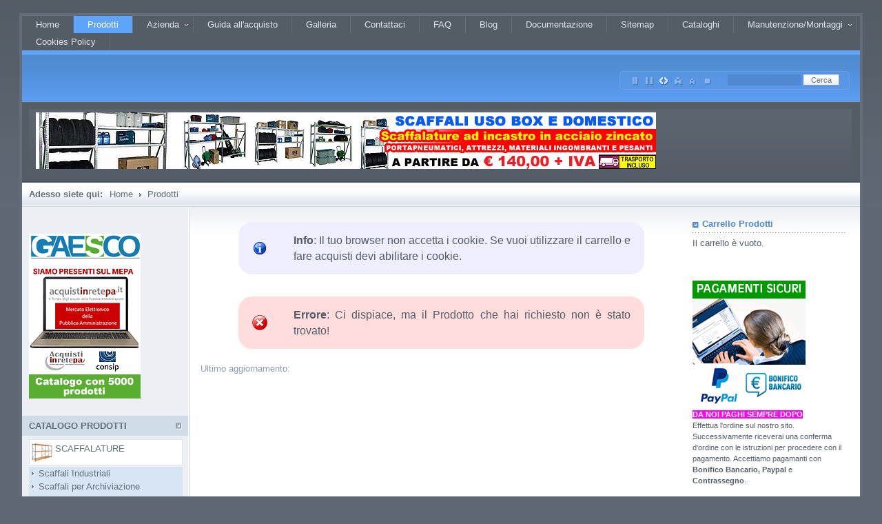

--- FILE ---
content_type: text/html; charset=iso-8859-1
request_url: https://www.tuttoscaffali.it/eshop/index.php?page=shop.product_details&category_id=85&flypage=flypage_giulia&product_id=1063&option=com_virtuemart&Itemid=72&vmcchk=1&Itemid=72
body_size: 9762
content:


<!DOCTYPE html PUBLIC "-//W3C//DTD XHTML 1.0 Transitional//EN" "https://www.w3.org/TR/xhtml1/DTD/xhtml1-transitional.dtd">
<html xmlns="https://www.w3.org/1999/xhtml">

<head>
<title></title>
<meta name="description" content="Vendita on-line di scaffali, portapallet, cantilver. Oltre 1000 prodotti a catalogo per arredi industriali, scaffalature, banchi da lavoro, arredo officina, armadietti spogliatoio e tanti altri articoli per l'azienda e pubbliche amministrazioni."/>
<meta name="keywords" content="scaffalature portapallet,scaffali archiviazione,armadietti spogliatoio,armadietti acciaio inox,vasche contenimento liquidi,armadi liquidi e chimici,arredi ufficio,casseforti"/>
<meta name="Generator" content="Joomla! - Copyright (C) 2005 - 2006 Open Source Matters. Tutti i diritti riservati."/>
<meta name="robots" content="index, follow"/>
<script type="text/javascript" src="https://www.tuttoscaffali.it/eshop/components/com_virtuemart/js/sleight.js"></script>
<link type="text/css" rel="stylesheet" media="screen, projection" href="https://www.tuttoscaffali.it/eshop/components/com_virtuemart/css/shop.css"/>
			<link rel="alternate" type="application/rss+xml" title="" href="https://www.tuttoscaffali.it/eshop/index2.php?option=com_rss&amp;feed=RSS2.0&amp;no_html=1"/>
				<link rel="shortcut icon" href="https://www.tuttoscaffali.it/eshop/images/favicon.ico"/>
	
<link rel="stylesheet" href="https://www.tuttoscaffali.it/eshop/slideshow_home/src/css/slideshow.css" type="text/css"/>
<link rel="stylesheet" href="https://www.tuttoscaffali.it/eshop/slideshow_home/src/css/stile_slide.css" type="text/css"/>
<script async type="text/javascript" src="https://www.tuttoscaffali.it/eshop/slideshow_home/src/js/slideshow.js"></script>



<script type="text/javascript" async src="//l.getsitecontrol.com/d4e0ozgw.js"></script>




<script type="text/javascript" src="highslide/highslide-full.js"></script> 
<link rel="stylesheet" type="text/css" href="highslide/highslide.css"/> 
<!--[if lt IE 7]>
<link rel="stylesheet" type="text/css" href="highslide/highslide-ie6.css" />
<![endif]-->

<script type="text/javascript">//<![CDATA[
hs.graphicsDir='highslide/graphics/';hs.transitions=['expand','crossfade'];hs.restoreCursor=null;hs.lang.restoreTitle='Clicca per ingrandire';hs.captionOverlay.fade=0;hs.showCredits=false;hs.addSlideshow({slideshowGroup:'medium',interval:5000,repeat:true,useControls:true,overlayOptions:{position:'bottom right',offsetY:50},thumbstrip:{position:'bottom',mode:'horizontal',relativeTo:'expander',offsetY:94,width:'500px'}});var inPageOptions={slideshowGroup:'medium',outlineType:null,allowSizeReduction:true,wrapperClassName:'in-page controls-in-heading zoomin',useBox:true,width:230,height:200,targetX:'gallery-area 10px',targetY:'gallery-area 10px',captionEval:'this.a.title'};hs.addEventListener(window,'load',function(){document.getElementById('thumb1').onclick();});hs.Expander.prototype.onBeforeClose=function(){if(/in-page/.test(this.wrapper.className))return false;}
hs.Expander.prototype.onDrag=function(){if(/in-page/.test(this.wrapper.className))return false;}
hs.addEventListener(window,'resize',function(){var i,exp;hs.getPageSize();for(i=0;i<hs.expanders.length;i++){exp=hs.expanders[i];if(exp){var x=exp.x,y=exp.y;exp.tpos=hs.getPosition(exp.el);x.calcThumb();y.calcThumb();x.pos=x.tpos-x.cb+x.tb;x.scroll=hs.page.scrollLeft;x.clientSize=hs.page.width;y.pos=y.tpos-y.cb+y.tb;y.scroll=hs.page.scrollTop;y.clientSize=hs.page.height;exp.justify(x,true);exp.justify(y,true);exp.moveTo(x.pos,y.pos);}}});hs.dim=function(exp){if(!hs.dimmer){hs.dimmer=hs.createElement('div',{className:'highslide-dimming highslide-viewport-size',owner:'',onclick:function(){if(hs.fireEvent(hs,'onDimmerClick'))hs.close();}},{visibility:'visible',opacity:0},hs.container,true);}hs.dimmer.style.zIndex=exp.wrapper.style.zIndex-2;hs.dimmer.style.display='';hs.dimmer.owner+='|'+exp.key;if(hs.geckoMac&&hs.dimmingGeckoFix)hs.setStyles(hs.dimmer,{background:'url('+hs.graphicsDir+'geckodimmer.png)',opacity:1});else
hs.animate(hs.dimmer,{opacity:exp.dimmingOpacity},hs.dimmingDuration);};hs.Expander.prototype.onImageClick=function(){if(/in-page/.test(this.wrapper.className)){stopSlideshowAndExpand(this.content,hs.extend({src:this.content.src,captionText:this.thumb.alt},largeImage));return false;}}
var largeImage={slideshowGroup:'large',outlineType:'drop-shadow',allowSizeReduction:false,align:'center',dimmingOpacity:0.8,wrapperClassName:'zoomout'}
hs.registerOverlay({html:'<div class="closebutton" onclick="return hs.close(this)" title="Close"></div>',position:'top right',fade:2,slideshowGroup:'large'});function stopSlideshowAndExpand(element,config){var exp=hs.getExpander(element);if(exp.slideshow)exp.slideshow.pause();return hs.expand(element,config);}
//]]></script> </script> 
 
  <script async type="text/javascript" src="templates/ja_bellatrix/scripts/dispositivi_mobili.js"></script>
 
<!--<script async type="text/javascript"> 
   var deviceWap = 'deviceWap';
   var deviceWml = 'deviceWml';
   if(getQueryString('redirect') != 'no' && DetectMobileLong())
       document.location = 'https://googleweblight.com/?lite_url=https://www.tuttoscaffali.it';

</script>-->
 
 
 
<style type="text/css"> 
	.zoomout .highslide-image {
		cursor: url(highslide/graphics/zoomout.cur), pointer;
	}
	.zoomout .highslide-caption {
		width: auto;
		background: #eeeeee;
		color: #222222;
	}
	.zoomin .highslide-image {
		cursor: url(highslide/graphics/zoomin.cur), pointer;
	}
	.highslide-image {
		border: 1px solid #eeeeee;
	}
	.highslide-controls {
		width: 60px !important;
	}
	.highslide-controls .highslide-close {
		display: none;
	}
	.highslide-controls .highslide-full-expand {
		display: none;
	}
	.highslide-caption {
		padding: .5em 0;
	}
	.closebutton {
		top: 0;
		left: 0;
	}
 
</style> 








<meta name="viewport" content="width=device-width, maximum-scale=2, minimum-scale=0.5">
<meta http-equiv="Content-Type" content="text/html; charset=iso-8859-1"/>
<meta http-equiv="Content-Style-Type" content="text/css"/>
<link href="https://www.tuttoscaffali.it/eshop/templates/ja_bellatrix/css/template_css.css" rel="stylesheet" type="text/css"/>
<script async language="javascript" type="text/javascript" src="https://www.tuttoscaffali.it/eshop/templates/ja_bellatrix/scripts/ja.script.js"></script>
<script async type="text/javascript" src="https://www.tuttoscaffali.it/eshop/templates/ja_bellatrix/scripts/opacity.js"></script>
<link href="https://www.tuttoscaffali.it/eshop/templates/ja_bellatrix/css/colors/default.css" rel="stylesheet" type="text/css"/>
		<script type="text/javascript">var currentFontSize=5;</script>
	<link href="https://www.tuttoscaffali.it/eshop/templates/ja_bellatrix/ja_transmenu/ja-transmenuh.css" rel="stylesheet" type="text/css"/>
					<script language="javascript" type="text/javascript" src="https://www.tuttoscaffali.it/eshop/templates/ja_bellatrix/ja_transmenu/ja-transmenu.js"></script>


<!--[if lte IE 6]>
<style type="text/css">
.clearfix {	height: 1%;}
</style>
<![endif]-->

<!--[if IE 7.0]>
<style type="text/css">
.clearfix {display: inline-block;}
</style>
<![endif]-->
<!--[if IE 8]>
    <style type="text/css">
.clearfix {display: block;}
    </style>
<![endif]-->
?JHTML::_('behavior.mootools')?





<!-- Google Analytics OLD VERSION -->

<!--<script>
 (function(i,s,o,g,r,a,m){i['GoogleAnalyticsObject']=r;i[r]=i[r]||function(){
 (i[r].q=i[r].q||[]).push(arguments)},i[r].l=1*new Date();a=s.createElement(o),
 m=s.getElementsByTagName(o)[0];a.async=1;a.src=g;m.parentNode.insertBefore(a,m)
 })(window,document,'script','https://www.google-analytics.com/analytics.js','ga');

 ga('create', 'UA-92166156-1', 'auto');
 ga('send', 'pageview');

</script>-->
<!-- FINE  Google Analytics OLD VERSION -->




<!-- New Versioen 17/07/2023 -->
<!-- Google tag (gtag.js) -->
<script async src="https://www.googletagmanager.com/gtag/js?id=G-PMX357PRRN"></script>
<script>window.dataLayer=window.dataLayer||[];function gtag(){dataLayer.push(arguments);}gtag('js',new Date());gtag('config','G-PMX357PRRN');</script>





<!-- End Google Analytics -->

<!-- Smartsupp Live Chat script -->
<script async type="text/javascript">var _smartsupp=_smartsupp||{};_smartsupp.key='718c9c2a66d495f5438cd58278482040c8d60396';window.smartsupp||(function(d){var s,c,o=smartsupp=function(){o._.push(arguments)};o._=[];s=d.getElementsByTagName('script')[0];c=d.createElement('script');c.type='text/javascript';c.charset='utf-8';c.async=true;c.src='//www.smartsuppchat.com/loader.js?';s.parentNode.insertBefore(c,s);})(document);</script>

 
<!--END Smartsupp Live Chat script -->

</head>

<body id="bd" class="auto fs5">
<a title="Skip to content" href="index.php?page=shop.product_details&amp;category_id=85&amp;flypage=flypage_giulia&amp;product_id=1063&amp;option=com_virtuemart&amp;Itemid=72&amp;vmcchk=1&amp;Itemid=72#Content" style="display: none;">Skip to content</a>
<a name="Top" id="Top"></a>
<!-- BEGIN: banner per cookies -->
<script async language="javascript" type="text/javascript" src="https://www.tuttoscaffali.it/eshop/templates/ja_bellatrix/cookiechoices/cookiechoices.js"></script>
<script>document.addEventListener('DOMContentLoaded',function(event){cookieChoices.showCookieConsentBar('Per offrirti una navigazione ottimizzata ed in linea con le tue preferenze, www.tuttoscaffali.it utilizza cookies, anche di terze parti. Chiudendo il banner, scorrendo la pagina o cliccando su qualunque elemento acconsenti al loro impiego in conformit? alla nostra Cookie Policy.','Ok, ho capito!','Leggi la pagina informativa','https://www.tuttoscaffali.it/eshop/index.php?option=com_content&task=view&id=113&Itemid=189');});</script>
<!-- end: banner per cookies -->

<div id="ja-wrapper">

<!-- BEGIN: MAIN NAVIGATION -->
<div id="ja-mainnav">
<div class="transmenu-inner"><!-- Begin menu -->
<ul id="ja-transmenu"><li><a href="index.php?option=com_virtuemart&amp;Itemid=45" class="mainlevel-trans" id="menu68" title="Home"><span>Home</span></a></li><li><a href="index.php?option=com_virtuemart&amp;Itemid=72" class="mainlevel-active-trans" id="menu72" title="Prodotti"><span>Prodotti</span></a></li><li><a href="index.php?option=com_content&amp;task=view&amp;id=20&amp;Itemid=69" class="havechild-mainlevel-trans" id="menu69" title="Azienda"><span>Azienda</span></a></li><li><a href="index.php?option=com_content&amp;task=view&amp;id=51&amp;Itemid=155" class="mainlevel-trans" id="menu155" title="Guida all'acquisto"><span>Guida all'acquisto</span></a></li><li><a href="index.php?option=com_zoom&amp;Itemid=102" class="mainlevel-trans" id="menu102" title="Galleria"><span>Galleria</span></a></li><li><a href="index.php?option=com_contact&amp;Itemid=3" class="mainlevel-trans" id="menu3" title="Contattaci"><span>Contattaci</span></a></li><li><a href="index.php?option=com_content&amp;task=category&amp;sectionid=3&amp;id=7&amp;Itemid=25" class="mainlevel-trans" id="menu25" title="FAQ"><span>FAQ</span></a></li><li><a href="index.php?option=com_content&amp;task=blogsection&amp;id=0&amp;Itemid=9" class="mainlevel-trans" id="menu9" title="Blog"><span>Blog</span></a></li><li><a href="index.php?option=com_docman&amp;Itemid=120" class="mainlevel-trans" id="menu120" title="Documentazione"><span>Documentazione</span></a></li><li><a href="index.php?option=com_xmap&amp;Itemid=129" class="mainlevel-trans" id="menu129" title="Sitemap"><span>Sitemap</span></a></li><li><a href="index.php?option=com_content&amp;task=view&amp;id=77&amp;Itemid=139" class="mainlevel-trans" id="menu139" title="Cataloghi"><span>Cataloghi</span></a></li><li><a href="index.php?option=com_content&amp;task=view&amp;id=95&amp;Itemid=163" class="havechild-mainlevel-trans" id="menu163" title="Manutenzione/Montaggi"><span>Manutenzione/Montaggi</span></a></li><li><a href="index.php?option=com_content&amp;task=view&amp;id=113&amp;Itemid=189" class="mainlevel-trans" id="menu189" title="Cookies Policy"><span>Cookies Policy</span></a></li></ul>
			<script type="text/javascript" language="javascript">if(TransMenu.isSupported()){TransMenu.updateImgPath('https://www.tuttoscaffali.it/eshop/templates/ja_bellatrix/ja_transmenu/');var ms=new TransMenuSet(TransMenu.direction.down,0,0,TransMenu.reference.bottomLeft);TransMenu.subpad_x=0;TransMenu.subpad_y=0;document.getElementById("menu68").onmouseover=function(){ms.hideCurrent();}
document.getElementById("menu72").onmouseover=function(){ms.hideCurrent();}
var tmenu69=ms.addMenu(document.getElementById("menu69"));tmenu69.addItem("Chi Siamo","index.php?option=com_content&task=view&id=20&Itemid=141",0,0);tmenu69.addItem("Condizioni di Vendita","index.php?option=com_content&task=view&id=90&Itemid=158",0,0);tmenu69.addItem("Grandi Forniture","index.php?option=com_content&task=view&id=84&Itemid=148",0,0);tmenu69.addItem("Acquisti in rete PA","index.php?option=com_content&task=view&id=81&Itemid=145",0,0);tmenu69.addItem("Condizioni di Trasporto","index.php?option=com_content&task=view&id=88&Itemid=152",0,0);tmenu69.addItem("Diritto D'autore","index.php?option=com_content&task=view&id=79&Itemid=140",0,0);tmenu69.addItem("Informativa Privacy","index.php?option=com_content&task=view&id=80&Itemid=143",0,0);document.getElementById("menu155").onmouseover=function(){ms.hideCurrent();}
document.getElementById("menu102").onmouseover=function(){ms.hideCurrent();}
document.getElementById("menu3").onmouseover=function(){ms.hideCurrent();}
document.getElementById("menu25").onmouseover=function(){ms.hideCurrent();}
document.getElementById("menu9").onmouseover=function(){ms.hideCurrent();}
document.getElementById("menu120").onmouseover=function(){ms.hideCurrent();}
document.getElementById("menu129").onmouseover=function(){ms.hideCurrent();}
document.getElementById("menu139").onmouseover=function(){ms.hideCurrent();}
var tmenu163=ms.addMenu(document.getElementById("menu163"));tmenu163.addItem("Scaffali Metallici","index.php?option=com_content&task=view&id=96&Itemid=164",0,0);tmenu163.addItem("Protezioni per Scaffalature","index.php?option=com_content&task=view&id=97&Itemid=165",0,0);tmenu163.addItem("Manutenzioni Scaffali","index.php?option=com_content&task=view&id=98&Itemid=166",0,0);tmenu163.addItem("Manutenzione e ispezione obbligatoria Scaffali","index.php?option=com_content&task=view&id=99&Itemid=167",0,0);tmenu163.addItem("Normativa scaffalatura","index.php?option=com_content&task=view&id=100&Itemid=168",0,0);tmenu163.addItem("Verifica Scaffalature Industriali","index.php?option=com_content&task=view&id=101&Itemid=169",0,0);document.getElementById("menu189").onmouseover=function(){ms.hideCurrent();}
TransMenu.renderAll();}init1=function(){TransMenu.initialize();}
if(window.attachEvent){window.attachEvent("onload",init1);}else{TransMenu.initialize();}</script>
		<!-- End menu -->

</div></div>

<!-- END: MAIN NAVIGATION -->

<!-- BEGIN: HEADER -->
<div id="ja-header" class="clearfix">
 
    
         <h1>
		<a href="index.php">
		<script type="text/javascript">od_displayImage('sitelogo','https://www.tuttoscaffali.it/eshop/templates/ja_bellatrix/images/newlogo2017',541,43,'','');</script>
		</a>
	</h1> 
    
        
  <!-- <h1 style="margin-top:-25px;"> 
		<a href="index.php">
		<script type="text/javascript">
			od_displayImage('sitelogo', 'https://www.tuttoscaffali.it/eshop/templates/ja_bellatrix/images/Logo_TuttoScaffali_Natale_', 439, 73, '', '');
		</script>
		</a>
	</h1>  -->
    
    
    
    
	
	 	  <div id="ja-usertoolswrap">
		<div id="ja-usertools">
        <!--Ingrandire-ridurre pagina-->
		  	  		<span class="ja-usertools">
	    <a href="#Narrow" onclick="setScreenType('narrow');return false;"><img title="Narrow screen" src="https://www.tuttoscaffali.it/eshop/templates/ja_bellatrix/images/default/user-screen1.gif" alt="Narrow screen resolution" id="ja-tool-narrow" onclick="changeToolHilite(curtool, this);curtool=this;" width="14" height="12"/></a>
	    <a href="#Wide" onclick="setScreenType('wide');return false;"><img title="Wide screen" src="https://www.tuttoscaffali.it/eshop/templates/ja_bellatrix/images/default/user-screen2.gif" alt="Wide screen resolution" id="ja-tool-wide" onclick="changeToolHilite(curtool, this);curtool=this;" width="14" height="12"/></a>
  		<a href="#Auto" onclick="setScreenType('auto');return false;"><img title="Auto adjust screen size" src="https://www.tuttoscaffali.it/eshop/templates/ja_bellatrix/images/default/user-screen3-hilite.gif" alt="Auto adjust screen size" id="ja-tool-auto" onclick="changeToolHilite(curtool, this);curtool=this;" width="14" height="12"/></a>
      <a href="#Increase" onclick="changeFontSize(1);if(self.refreshColumn) refreshColumn();return false;"><img title="Increase font size" src="https://www.tuttoscaffali.it/eshop/templates/ja_bellatrix/images/default/user-increase.gif" alt="Increase font size" id="ja-tool-increase" width="14" height="12"/></a>
	    <a href="#Decrease" onclick="changeFontSize(-1);if(self.refreshColumn) refreshColumn();return false;"><img title="Decrease font size" src="https://www.tuttoscaffali.it/eshop/templates/ja_bellatrix/images/default/user-decrease.gif" alt="Decrease font size" id="ja-tool-decrease" width="14" height="12"/></a>
	    <a href="#Default" onclick="revertStyles(5);if(self.refreshColumn) refreshColumn();return false;"><img title="Default size" src="https://www.tuttoscaffali.it/eshop/templates/ja_bellatrix/images/default/user-reset.gif" alt="Default font size" id="ja-tool-reset" width="14" height="12"/></a>
    </span>
	<script type="text/javascript">var curtool=document.getElementById('ja-tool-auto');</script>
		   
			        <span class="ja-colorthemes">
	     	<a href="#default" onclick="setActiveStyleSheet('default');"><img style="cursor: pointer;" src="https://www.tuttoscaffali.it/eshop/templates/ja_bellatrix/images/default/default-hilite.gif" title="default color" alt="default color" id="ja-tool-defaultcolor" onclick="changeToolHilite(curcolor, this);curcolor=this;return false;" width="14" height="12"/></a>
	     	<a href="#brick" onclick="setActiveStyleSheet('brick');"><img style="cursor: pointer;" src="https://www.tuttoscaffali.it/eshop/templates/ja_bellatrix/images/default/brick.gif" title="brick color" alt="brick color" id="ja-tool-brickcolor" onclick="changeToolHilite(curcolor, this);curcolor=this;return false;" width="14" height="12"/></a>
	     	<a href="#green" onclick="setActiveStyleSheet('green');"><img style="cursor: pointer;" src="https://www.tuttoscaffali.it/eshop/templates/ja_bellatrix/images/default/green.gif" title="green color" alt="green color" id="ja-tool-greencolor" onclick="changeToolHilite(curcolor, this);curcolor=this;return false;" width="14" height="12"/></a>
	    </span>
	<script type="text/javascript">var curcolor=document.getElementById('ja-tool-defaultcolor');</script>
		  
						<div id="ja-search">
			<!--BEGIN Search Box --> 
<form action="https://www.tuttoscaffali.it/eshop/index.php?page=shop.browse&option=com_virtuemart&Itemid=72" method="post">
	<input name="keyword" type="text" size="12" title="Cerca" class="inputbox" id="keyword"/>
	<input class="button" type="submit" name="Search" value="Cerca"/>
</form>
<!-- End Search Box --> 			</div>
			 
		</div> 
	</div>  
	    
</div>
<!-- END: HEADER -->

<!-- BEGIN: TOP SPOTLIGHT -->
<div id="ja-topsl" class="clearfix">
    <div class="ja-box box-fulled" style="width: 100%;">
    		<div class="moduletable">
			<a href="index.php?option=com_banners&amp;task=click&amp;bid=19" target="_blank"><img src="https://www.tuttoscaffali.it/eshop/images/banners/scaffali_per_box.jpg" border="0" alt="Advertisement" width="900" height="82"/></a>		</div>
		  </div>
    
    
    
</div>
<!-- END: TOP SPOTLIGHT -->

<div id="ja-pathway">
	<strong>Adesso siete qui:</strong><span class="pathway"><a href="index.php" class="pathway">Home</a> <img src="https://www.tuttoscaffali.it/eshop/templates/ja_bellatrix/images/arrow.png" border="0" alt="arrow"/>   Prodotti </span></div>

<div id="ja-container" class="clearfix">

	<!-- BEGIN: CONTENT -->
	<div id="ja-mainbody">
	<a name="Content" id="Content"></a>

	<div id="ja-contentwrap">
		<div id="ja-content">
		<div class="shop_info"><b>Info</b>: Il tuo browser non accetta i cookie. Se vuoi utilizzare il carrello e fare acquisti devi abilitare i cookie.<br/>
</div><br/>
<div class="shop_error"><b>Errore</b>: Ci dispiace, ma il Prodotto che hai richiesto non è stato trovato!<br/>
</div><br/>
<span class="small">Ultimo aggiornamento: </span>		</div>
	</div>

		<!-- BEGIN: LEFT COLUMN -->
	<div id="ja-leftcol">
				<div class="moduletable">
			<p>&nbsp;</p>
<p><a href="https://www.tuttoscaffali.it/eshop/index.php?option=com_content&amp;task=view&amp;id=81&amp;Itemid=145"><img src="https://www.tuttoscaffali.it/eshop../eshop/images/stories/consip_gaesco.gif" alt="consip_gaesco" width="162" height="239"/></a></p>		</div>
				<div class="moduletable">
							<h3>
					CATALOGO PRODOTTI				</h3>
				
          <a title="SCAFFALATURE" style="display:block;" class="vmmainlevel" href="https://tuttoscaffali.it/eshop/index.php?page=shop.browse&amp;category_id=17&option=com_virtuemart&Itemid=72"><img align="left" class="cat_img" src="images/categorie/17.png" width="30" height="30" alt=""/>SCAFFALATURE</a>
          <a title="Scaffali Industriali" style="display:block;" class="vmsublevel" href="https://tuttoscaffali.it/eshop/index.php?page=shop.browse&amp;category_id=193&option=com_virtuemart&Itemid=72">&nbsp;&nbsp;&nbsp;Scaffali Industriali</a>
          <a title="Scaffali per Archiviazione" style="display:block;" class="vmsublevel" href="https://tuttoscaffali.it/eshop/index.php?page=shop.browse&amp;category_id=122&option=com_virtuemart&Itemid=72">&nbsp;&nbsp;&nbsp;Scaffali per Archiviazione</a>
          <a title="Scaffali ripiano lungo" style="display:block;" class="vmsublevel" href="https://tuttoscaffali.it/eshop/index.php?page=shop.browse&amp;category_id=261&option=com_virtuemart&Itemid=72">&nbsp;&nbsp;&nbsp;Scaffali ripiano lungo</a>
          <a title="Scaffalatura a Ripiani" style="display:block;" class="vmsublevel" href="https://tuttoscaffali.it/eshop/index.php?page=shop.browse&amp;category_id=359&option=com_virtuemart&Itemid=72">&nbsp;&nbsp;&nbsp;Scaffalatura a Ripiani</a>
          <a title="Scaffali Portabiti" style="display:block;" class="vmsublevel" href="https://tuttoscaffali.it/eshop/index.php?page=shop.browse&amp;category_id=245&option=com_virtuemart&Itemid=72">&nbsp;&nbsp;&nbsp;Scaffali Portabiti</a>
          <a title="Scaffalature Zincate" style="display:block;" class="vmsublevel" href="https://tuttoscaffali.it/eshop/index.php?page=shop.browse&amp;category_id=255&option=com_virtuemart&Itemid=72">&nbsp;&nbsp;&nbsp;Scaffalature Zincate</a>
          <a title="Scaffalatura Componibile" style="display:block;font-weight:bold;" class="vmsublevel" href="https://tuttoscaffali.it/eshop/index.php?page=shop.browse&amp;category_id=56&option=com_virtuemart&Itemid=72" id="active_menu">&nbsp;&nbsp;&nbsp;Scaffalatura Componibile</a>
          <a title="Scaffali Contenitori" style="display:block;" class="vmsublevel" href="https://tuttoscaffali.it/eshop/index.php?page=shop.browse&amp;category_id=69&option=com_virtuemart&Itemid=72">&nbsp;&nbsp;&nbsp;Scaffali Contenitori</a>
          <a title="Scaffali per Ufficio" style="display:block;" class="vmsublevel" href="https://tuttoscaffali.it/eshop/index.php?page=shop.browse&amp;category_id=165&option=com_virtuemart&Itemid=72">&nbsp;&nbsp;&nbsp;Scaffali per Ufficio</a>
          <a title="Scaffali a Bullone" style="display:block;" class="vmsublevel" href="https://tuttoscaffali.it/eshop/index.php?page=shop.browse&amp;category_id=67&option=com_virtuemart&Itemid=72">&nbsp;&nbsp;&nbsp;Scaffali a Bullone</a>
          <a title="Scaffali Acciao Inox" style="display:block;" class="vmsublevel" href="https://tuttoscaffali.it/eshop/index.php?page=shop.browse&amp;category_id=53&option=com_virtuemart&Itemid=72">&nbsp;&nbsp;&nbsp;Scaffali Acciao Inox</a>
          <a title="Scaffali  uso Alimentare" style="display:block;" class="vmsublevel" href="https://tuttoscaffali.it/eshop/index.php?page=shop.browse&amp;category_id=99&option=com_virtuemart&Itemid=72">&nbsp;&nbsp;&nbsp;Scaffali  uso Alimentare</a>
          <a title="Scaffali Pneumatici - Porta Gomme" style="display:block;" class="vmsublevel" href="https://tuttoscaffali.it/eshop/index.php?page=shop.browse&amp;category_id=118&option=com_virtuemart&Itemid=72">&nbsp;&nbsp;&nbsp;Scaffali Pneumatici - Porta Gomme</a>
          <a title="Scaffali Box Garage" style="display:block;" class="vmsublevel" href="https://tuttoscaffali.it/eshop/index.php?page=shop.browse&amp;category_id=289&option=com_virtuemart&Itemid=72">&nbsp;&nbsp;&nbsp;Scaffali Box Garage</a>
          <a title="Accessori Scaffalature" style="display:block;" class="vmsublevel" href="https://tuttoscaffali.it/eshop/index.php?page=shop.browse&amp;category_id=123&option=com_virtuemart&Itemid=72">&nbsp;&nbsp;&nbsp;Accessori Scaffalature</a>
          <a title="Protezioni per Magazzino" style="display:block;" class="vmsublevel" href="https://tuttoscaffali.it/eshop/index.php?page=shop.browse&amp;category_id=486&option=com_virtuemart&Itemid=72">&nbsp;&nbsp;&nbsp;Protezioni per Magazzino</a>
          <a title="CANTILEVER" style="display:block;" class="vmmainlevel" href="https://tuttoscaffali.it/eshop/index.php?page=shop.browse&amp;category_id=117&option=com_virtuemart&Itemid=72"><img align="left" class="cat_img" src="images/categorie/117.png" width="30" height="30" alt=""/>CANTILEVER</a>
          <a title="SICUREZZA AMBIENTALE" style="display:block;" class="vmmainlevel" href="https://tuttoscaffali.it/eshop/index.php?page=shop.browse&amp;category_id=20&option=com_virtuemart&Itemid=72"><img align="left" class="cat_img" src="images/categorie/20.png" width="30" height="30" alt=""/>SICUREZZA AMBIENTALE</a>
          <a title="ARMADIETTI SPOGLIATOIO" style="display:block;" class="vmmainlevel" href="https://tuttoscaffali.it/eshop/index.php?page=shop.browse&amp;category_id=18&option=com_virtuemart&Itemid=72"><img align="left" class="cat_img" src="images/categorie/18.png" width="30" height="30" alt=""/>ARMADIETTI SPOGLIATOIO</a>
          <a title="ARMADI COLLETTIVITA&#039;" style="display:block;" class="vmmainlevel" href="https://tuttoscaffali.it/eshop/index.php?page=shop.browse&amp;category_id=84&option=com_virtuemart&Itemid=72"><img align="left" class="cat_img" src="images/categorie/84.png" width="30" height="30" alt=""/>ARMADI COLLETTIVITA&#039;</a>
          <a title="LINEA SPORT &amp; HEALTH" style="display:block;" class="vmmainlevel" href="https://tuttoscaffali.it/eshop/index.php?page=shop.browse&amp;category_id=166&option=com_virtuemart&Itemid=72"><img align="left" class="cat_img" src="images/categorie/166.png" width="30" height="30" alt=""/>LINEA SPORT &amp; HEALTH</a>
          <a title="ARMADI MULTIUSO" style="display:block;" class="vmmainlevel" href="https://tuttoscaffali.it/eshop/index.php?page=shop.browse&amp;category_id=104&option=com_virtuemart&Itemid=72"><img align="left" class="cat_img" src="images/categorie/104.png" width="30" height="30" alt=""/>ARMADI MULTIUSO</a>
          <a title="ARREDO INOX" style="display:block;" class="vmmainlevel" href="https://tuttoscaffali.it/eshop/index.php?page=shop.browse&amp;category_id=96&option=com_virtuemart&Itemid=72"><img align="left" class="cat_img" src="images/categorie/96.png" width="30" height="30" alt=""/>ARREDO INOX</a>
          <a title="IGIENE E PULIZIA" style="display:block;" class="vmmainlevel" href="https://tuttoscaffali.it/eshop/index.php?page=shop.browse&amp;category_id=363&option=com_virtuemart&Itemid=72"><img align="left" class="cat_img" src="images/categorie/363.png" width="30" height="30" alt=""/>IGIENE E PULIZIA</a>
          <a title="ARREDAMENTI INDUSTRIALI" style="display:block;" class="vmmainlevel" href="https://tuttoscaffali.it/eshop/index.php?page=shop.browse&amp;category_id=131&option=com_virtuemart&Itemid=72"><img align="left" class="cat_img" src="images/categorie/131.png" width="30" height="30" alt=""/>ARREDAMENTI INDUSTRIALI</a>
          <a title="CONTENITORI INDUSTRIALI" style="display:block;" class="vmmainlevel" href="https://tuttoscaffali.it/eshop/index.php?page=shop.browse&amp;category_id=177&option=com_virtuemart&Itemid=72"><img align="left" class="cat_img" src="images/categorie/177.png" width="30" height="30" alt=""/>CONTENITORI INDUSTRIALI</a>
          <a title="CASSEFORTI" style="display:block;" class="vmmainlevel" href="https://tuttoscaffali.it/eshop/index.php?page=shop.browse&amp;category_id=115&option=com_virtuemart&Itemid=72"><img align="left" class="cat_img" src="images/categorie/115.png" width="30" height="30" alt=""/>CASSEFORTI</a>
          <a title="ARREDO UFFICIO" style="display:block;" class="vmmainlevel" href="https://tuttoscaffali.it/eshop/index.php?page=shop.browse&amp;category_id=184&option=com_virtuemart&Itemid=72"><img align="left" class="cat_img" src="images/categorie/184.png" width="30" height="30" alt=""/>ARREDO UFFICIO</a>
          <a title="MOVIMENTAZIONE" style="display:block;" class="vmmainlevel" href="https://tuttoscaffali.it/eshop/index.php?page=shop.browse&amp;category_id=203&option=com_virtuemart&Itemid=72"><img align="left" class="cat_img" src="images/categorie/203.png" width="30" height="30" alt=""/>MOVIMENTAZIONE</a>
          <a title="PRODOTTI IN OFFERTA" style="display:block;" class="vmmainlevel" href="https://tuttoscaffali.it/eshop/index.php?page=shop.browse&amp;category_id=213&option=com_virtuemart&Itemid=72"><img align="left" class="cat_img" src="images/categorie/213.png" width="30" height="30" alt=""/>PRODOTTI IN OFFERTA</a>
          <a title="ARREDO MENSA" style="display:block;" class="vmmainlevel" href="https://tuttoscaffali.it/eshop/index.php?page=shop.browse&amp;category_id=235&option=com_virtuemart&Itemid=72"><img align="left" class="cat_img" src="images/categorie/235.png" width="30" height="30" alt=""/>ARREDO MENSA</a>
          <a title="SCALE" style="display:block;" class="vmmainlevel" href="https://tuttoscaffali.it/eshop/index.php?page=shop.browse&amp;category_id=288&option=com_virtuemart&Itemid=72"><img align="left" class="cat_img" src="images/categorie/288.png" width="30" height="30" alt=""/>SCALE</a>
          <a title="PROTEZIONE &amp; SICUREZZA" style="display:block;" class="vmmainlevel" href="https://tuttoscaffali.it/eshop/index.php?page=shop.browse&amp;category_id=490&option=com_virtuemart&Itemid=72"><img align="left" class="cat_img" src="images/categorie/490.png" width="30" height="30" alt=""/>PROTEZIONE &amp; SICUREZZA</a>		</div>
					<div class="moduletable">
			<p><a href="https://www.tuttoscaffali.it/eshop/index.php?option=com_content&amp;task=view&amp;id=84"><img src="https://www.tuttoscaffali.it/eshop../eshop/images/stories/buyer_gaesco.gif" alt="grandi forniture" width="160" height="190"/></a></p>		</div>
				<div class="moduletable">
							<h3>
					Approfondimenti				</h3>
				
<table width="100%" border="0" cellpadding="0" cellspacing="0">
<tr align="left"><td><a href="index.php?option=com_content&amp;task=view&amp;id=32&amp;Itemid=96" class="mainlevel">Scaffalature Industriali</a></td></tr>
<tr align="left"><td><a href="index.php?option=com_content&amp;task=view&amp;id=36&amp;Itemid=90" class="mainlevel">Armadi Acciaio Inox</a></td></tr>
<tr align="left"><td><a href="index.php?option=com_content&amp;task=view&amp;id=39&amp;Itemid=121" class="mainlevel">Armadietti Spogliatoio</a></td></tr>
<tr align="left"><td><a href="index.php?option=com_content&amp;task=view&amp;id=22&amp;Itemid=75" class="mainlevel">Cantilever</a></td></tr>
<tr align="left"><td><a href="index.php?option=com_content&amp;task=view&amp;id=26&amp;Itemid=128" class="mainlevel">Scaffalature Portapallet</a></td></tr>
<tr align="left"><td><a href="index.php?option=com_content&amp;task=view&amp;id=30&amp;Itemid=131" class="mainlevel">Vasche di raccolta per stoccaggio</a></td></tr>
<tr align="left"><td><a href="index.php?option=com_content&amp;task=view&amp;id=73&amp;Itemid=133" class="mainlevel">Armadi Portafucili</a></td></tr>
<tr align="left"><td><a href="index.php?option=com_content&amp;task=view&amp;id=82&amp;Itemid=146" class="mainlevel">Scaffali per Ufficio</a></td></tr>
<tr align="left"><td><a href="index.php?option=com_content&amp;task=view&amp;id=85&amp;Itemid=149" class="mainlevel">Scaffalature Compattabili</a></td></tr>
<tr align="left"><td><a href="index.php?option=com_content&amp;task=view&amp;id=89&amp;Itemid=153" class="mainlevel">Contenitori Ribaltabili Scarti</a></td></tr>
<tr align="left"><td><a href="index.php?option=com_content&amp;task=view&amp;id=91&amp;Itemid=160" class="mainlevel">Protezioni Perimetrali</a></td></tr>
<tr align="left"><td><a href="index.php?option=com_content&amp;task=view&amp;id=102&amp;Itemid=170" class="mainlevel">Arredo Negozi</a></td></tr>
<tr align="left"><td><a href="index.php?option=com_content&amp;task=view&amp;id=105&amp;Itemid=173" class="mainlevel">Panni tecnici o stracci a noleggio?</a></td></tr>
<tr align="left"><td><a href="index.php?option=com_content&amp;task=view&amp;id=107&amp;Itemid=175" class="mainlevel">CASSEFORTI A MURO</a></td></tr>
<tr align="left"><td><a href="index.php?option=com_content&amp;task=view&amp;id=108&amp;Itemid=176" class="mainlevel">Contenitori raccolta differenziata</a></td></tr>
<tr align="left"><td><a href="index.php?option=com_content&amp;task=view&amp;id=110&amp;Itemid=186" class="mainlevel">Container stoccaggio in acciaio</a></td></tr>
<tr align="left"><td><a href="index.php?option=com_content&amp;task=view&amp;id=111&amp;Itemid=187" class="mainlevel">Container Stoccaggio Coibentato</a></td></tr>
<tr align="left"><td><a href="index.php?option=com_content&amp;task=view&amp;id=112&amp;Itemid=188" class="mainlevel">Capienza vasche contenimento</a></td></tr>
<tr align="left"><td><a href="index.php?option=com_content&amp;task=view&amp;id=115&amp;Itemid=191" class="mainlevel">Promozione Vasche porta fusti</a></td></tr>
<tr align="left"><td><a href="index.php?option=com_content&amp;task=view&amp;id=83&amp;Itemid=192" class="mainlevel">Ammortamento Fiscale</a></td></tr>
</table>		</div>
				<div class="moduletable">
					</div>
			</div>
	<!-- END: LEFT COLUMN -->
	
	</div>
	<!-- END: CONTENT -->

		<!-- BEGIN: RIGHT COLUMN -->
	<div id="ja-rightcol">
				<div class="moduletable">
							<h3>
					Carrello Prodotti				</h3>
				<head>
<link href="https://www.tuttoscaffali.it/eshop/modules/mod_sm_virtuemart_cart.css" rel="stylesheet" type="text/css"/>
</head>

<table cellspacing="0">
  <tr><td id="emptycart">Il carrello è vuoto.</td></tr></table>
		</div>
				<div class="moduletable">
					</div>
				<div class="moduletable">
			<p><img alt="Metodi Pagamento" src="https://www.tuttoscaffali.it/eshop../eshop/images/stories/pagamento.gif" width="164" height="182"/><b style="font-size: 11px; line-height: 16.5px;"><br/>
<span style="background-color: rgb(255, 0, 255);"><span style="color: rgb(255, 255, 255);">DA NOI PAGHI SEMPRE DOPO</span></span><br/>
</b><span style="font-size: 11px; line-height: 16.5px;">Effettua l'ordine sul nostro sito. Successivamente riceverai una conferma d'ordine con le istruzioni per procedere con il pagamento. Accettiamo pagamanti con <b>Bonifico Bancario,</b><b> Paypal </b>e <b>Contrassegno</b>.<br/>
</span></p>		</div>
				<div class="moduletable">
							<h3>
					Costi di Spedizione				</h3>
				<p><img alt="Trasporto" src="https://www.tuttoscaffali.it/eshop/images//consegne.png" width="164" height="115"/></p>
<p><b>Consegniamo in tutta Italia<br/>
</b>Per alcuni tipi di prodotto le spese di spedizione non sono incluse. Dopo aver ricevuto l'ordine, provvederemo ad inviarvi una email di conferma, con i costi della spedizione se non inclusa e le modalit&agrave; di pagamento.</p>
<div><span style="color: rgb(153, 51, 0);"><span style="background-color: rgb(255, 255, 255);"><b>Le spese di trasporto sono sempre incluseper i prodotti con il logo</b></span></span>  <img src="https://www.tuttoscaffali.it/eshop/images/spedizione.gratis.png" width="83" height="21" align="absMiddle" alt=""/> <br/>
* <a href="https://www.tuttoscaffali.it/eshop/index.php?option=com_content&amp;task=view&amp;id=88&amp;Itemid=152">vedi condizioni</a></div>
<h5>&nbsp;</h5>		</div>
				<div class="moduletable">
							<h3>
					Assistenza Clienti				</h3>
				<div align="center">
<table width="99%" border="0">
    <tbody>
        <tr>
            <td>
            <div align="center"><a href="https://www.tuttoscaffali.it/eshop/index.php?option=com_contact&amp;Itemid=3"><img name="offerta" title="Contattaci" alt="Assistenza Clienti" id="ordini" src="https://www.tuttoscaffali.it/eshop../eshop/images/stories/Assistenza(2).jpg" width="173" height="198" border="0"/></a></div>
            </td>
        </tr>
    </tbody>
</table>
</div>		</div>
				<div class="moduletable">
			<p><img src="https://www.tuttoscaffali.it/eshop../eshop/images/stories/social_gaesco.png" alt="social_gaesco" width="181" height="163"/></p>
<p style="font-size:10px;">Seguici sui canali Social<br/>
se vuoi rimanere aggiornato sulle nostre novit&agrave;, <br/>
iniziative, eventi seguici sulle nostre pagine</p>
<p style="font-size:10px;"><a href="https://www.facebook.com/gaesco.it/">Facebook</a> : <a href="https://www.instagram.com/tuttoscaffali/">Instagram</a> : <a href="https://www.linkedin.com/company/gaesco-srl">Linkedin<br/>
</a><a href="https://tuttoscaffali.blogspot.it/">Blogger</a> : <a href="https://plus.google.com/+tuttoscaffali">Google Plus</a> : <a href="https://www.youtube.com/user/GAESCOVIDEO">You Tube</a></p>		</div>
			</div>
	<br/>
	<!-- END: RIGHT COLUMN -->
	
</div>

<!-- BEGIN: BOTTOM SPOTLIGHT -->
<div id="ja-botsl" class="clearfix">

		<div class="ja-box" style="width: 32%;">
				<div class="moduletable">
							<h3>
					I piu' letti				</h3>
				<ul class="mostread">
 	<li class="mostread">
		<a href="index.php?option=com_content&amp;task=view&amp;id=75&amp;Itemid=9" class="mostread">
			Armadi sicurezza per  fitofarmaci Prezzi</a>
 	</li>
 	 	<li class="mostread">
		<a href="index.php?option=com_content&amp;task=view&amp;id=78&amp;Itemid=9" class="mostread">
			Arredamenti industriali, armadi metallici, Banchi da lavoro </a>
 	</li>
 	 	<li class="mostread">
		<a href="index.php?option=com_content&amp;task=view&amp;id=52&amp;Itemid=9" class="mostread">
			Luoghi di lavoro a norma di legge. Cosa dice la direttiva?</a>
 	</li>
 	 	<li class="mostread">
		<a href="index.php?option=com_content&amp;task=view&amp;id=76&amp;Itemid=9" class="mostread">
			Armadi per stoccaggio prodotti chimici</a>
 	</li>
 	 	<li class="mostread">
		<a href="index.php?option=com_content&amp;task=view&amp;id=117&amp;Itemid=9" class="mostread">
			Fissaggio scaffalature: quando è necessario</a>
 	</li>
 	</ul>		</div>
			</div>
	
		<div class="ja-box" style="width: 32%;">
				<div class="moduletable">
							<h3>
					Ultime notizie				</h3>
				<style type="text/css">body{margin-left:0;margin-top:0}</style>
<table width="100%" border="0" align="left" cellpadding="0" cellspacing="0">
  <tr></tr>
  <tr>
    <td height="5">
      <div align="left">
        <ul class="latestnews">&nbsp;
                    <a href="index.php?option=com_content&amp;task=view&amp;id=122&amp;Itemid=9" class="latestnews">FAQ - Scaffali Cantilever</a><br>
        </ul>
    </div></td>
  </tr>
  <tr>
    <td height="5"><div align="left">
      <ul class="latestnews">
        &nbsp;
                  <a href="index.php?option=com_content&amp;task=view&amp;id=121&amp;Itemid=9" class="latestnews">Scaffalature Metalliche</a><br>
        </ul>
    </div></td>
  </tr>
  <tr>
    <td height="5"><div align="left">
      <ul class="latestnews">
        &nbsp;
                  <a href="index.php?option=com_content&amp;task=view&amp;id=120" class="latestnews">Scaffali per garage : Quale scegliere ?</a><br>
        </ul>
    </div></td>
  </tr>
  <tr>
    <td height="5"><div align="left">
      <ul class="latestnews">
        &nbsp;
                  <a href="index.php?option=com_content&amp;task=view&amp;id=36&amp;Itemid=90" class="latestnews">Armadietti acciaio inox - GAESCO</a><br>
        </ul>
    </div></td>
  </tr>
  <tr>
    <td height="5"><div align="left">
      <ul class="latestnews">
        &nbsp;
                  <a href="index.php?option=com_content&amp;task=view&amp;id=97&amp;Itemid=165" class="latestnews">Protezioni e Segnaletica per scaffali</a><br>
        </ul>
    </div></td>
  </tr>
  <tr>
    <td height="5"><div align="left">
      <ul class="latestnews">
        &nbsp;
              </ul>
      </div></td>
  </tr>
</table>
<script defer src="https://static.cloudflareinsights.com/beacon.min.js/vcd15cbe7772f49c399c6a5babf22c1241717689176015" integrity="sha512-ZpsOmlRQV6y907TI0dKBHq9Md29nnaEIPlkf84rnaERnq6zvWvPUqr2ft8M1aS28oN72PdrCzSjY4U6VaAw1EQ==" data-cf-beacon='{"version":"2024.11.0","token":"9b1b58dcc6294bc5b8d1af8a467ecf57","r":1,"server_timing":{"name":{"cfCacheStatus":true,"cfEdge":true,"cfExtPri":true,"cfL4":true,"cfOrigin":true,"cfSpeedBrain":true},"location_startswith":null}}' crossorigin="anonymous"></script>
</html>		</div>
			</div>
	
		<div class="ja-box box-ended" style="width: 32%;">
				<div class="moduletable-">
							<h3>
					Ordini e Pagamenti				</h3>
				
<table width="100%" border="0" cellpadding="0" cellspacing="0">
<tr align="left"><td><a href="index.php?option=com_content&amp;task=view&amp;id=90&amp;Itemid=157" class="mainlevel">Condizioni di Vendita </a></td></tr>
<tr align="left"><td><a href="index.php?option=com_content&amp;task=view&amp;id=51&amp;Itemid=112" class="mainlevel">Guida all'Acquisto</a></td></tr>
<tr align="left"><td><a href="index.php?option=com_content&amp;task=view&amp;id=59&amp;Itemid=150" class="mainlevel">Carte di credito 3D Secure</a></td></tr>
<tr align="left"><td><a href="index.php?option=com_content&amp;task=view&amp;id=87&amp;Itemid=151" class="mainlevel">Costi di Spedizione</a></td></tr>
<tr align="left"><td><a href="index.php?option=com_content&amp;task=view&amp;id=118&amp;Itemid=193" class="mainlevel">Modalità del diritto di Recesso</a></td></tr>
<tr align="left"><td><a href="index.php?option=com_content&amp;task=view&amp;id=83&amp;Itemid=194" class="mainlevel">Super Ammortamento 2017</a></td></tr>
</table>		</div>
				<div class="moduletable">
			<div class="syndicate">
			<div align="center" class="syndicate_text">
			Tuttoscaffali RSS		</div>
		</div>		</div>
				<div class="moduletable">
			<p><a href="https://www.tuttoscaffali.it/eshop/index.php?option=com_content&amp;task=view&amp;id=59&amp;Itemid=9"><img alt="Paypal" src="https://www.tuttoscaffali.it/eshop/images//paypal.png" width="80" height="78"/></a></p>		</div>
				<div class="moduletable">
			<script src="https://www.google-analytics.com/urchin.js" type="text/javascript"></script>
<script type="text/javascript">_uacct="UA-8028307-2";urchinTracker();</script>		</div>
			</div>
	
</div>
<!-- END: BOTTOM SPOTLIGHT -->

<!-- BEGIN: FOOTER -->
<div id="ja-footer">
  <p id="ja-bottomline">
		<strong>P.IVA 07398390968</strong> // Tuttoscaffali.it è un sito di proprietà di GAESCO SRL Copyright &copy; 2007 - 2026 <br/>
I prezzi esposti sono IVA esclusa e validi per aziende,liberi professionisti,artigiani,associazioni e privati	</p>
	
	<div id="ja-cert">
	 <a href="https://www.tuttoscaffali.it/eshop/index.php?option=com_rss&amp;feed=RSS2.0&amp;no_html=1" target="_blank" title="RSS 2.0" style="text-decoration: none;">
		<img src="https://www.tuttoscaffali.it/eshop/templates/ja_bellatrix/images/but-rss.gif" alt="RSS 2.0" width="32" height="10"/>
	 </a>
				<a href="https://validator.w3.org/check/referer" target="_blank" title="Our site is valid XHTML 1.0 Transitional" style="text-decoration: none;">
			<img src="https://www.tuttoscaffali.it/eshop/templates/ja_bellatrix/images/but-xhtml10.gif" alt="Our site is valid XHTML 1.0 Transitional" width="46" height="11"/>
		</a>
		<a href="index.php?page=shop.product_details&amp;category_id=85&amp;flypage=flypage_giulia&amp;product_id=1063&amp;option=com_virtuemart&amp;Itemid=72&amp;vmcchk=1&amp;Itemid=72#Top" title="Go to top" style="text-decoration: none;">
			<img src="https://www.tuttoscaffali.it/eshop/templates/ja_bellatrix/images/but-top.gif" alt="Go to top!" width="29" height="11"/>
		</a>
	</div>	
</div>
<!-- END: FOOTER -->

</div>

</body>

</html><!-- 1768754250 -->

--- FILE ---
content_type: text/css
request_url: https://www.tuttoscaffali.it/eshop/components/com_virtuemart/css/shop.css
body_size: 149
content:
.legalinfo{background:lightgray;border:2px solid gray;margin:10px;padding:0px 0px 10px 10px;}
.formLabel{float:left;width:30%;text-align:right;font-weight:bold;margin:2px;white-space:nowrap;clear:left;}
.formField{float:left;width:60%;margin:2px;}
.adminListHeader{float:left;height:48px;background-repeat:no-repeat;text-align:left;font-size:18px;font-weight:bold;padding-left:80px;}
.labelcell{margin-left:auto;text-align:right;font-weight:bold;vertical-align:top;width:30%;}
.shop_error, .shop_warning, .shop_info, .shop_debug, .shop_critical, .shop_tip{font-size:120%;margin-top:0.8em;margin-left:auto;margin-right:auto;width:70% !important;clear:both;text-align:justify;vertical-align:middle;border-collapse:collapse;padding:15px 20px 15px 80px;background-position:20px 50%;background-repeat:no-repeat;-moz-border-radius:20px;-khtml-border-radius:20px;border-radius:20px;}
.shop_error{background-color:#fdd;background-image:url(../shop_image/ps_image/log_error.png);}
.shop_warning{background-color:#ffc;background-image:url(../shop_image/ps_image/log_warning.png);}
.shop_info{background-color:#eef;background-image:url(../shop_image/ps_image/log_info.png);}
.shop_tip{background-image:url(../shop_image/ps_image/info.png);background-color:#dfd;}
.shop_debug{background-color:#F0F8FF;background-image:url(../shop_image/ps_image/log_debug.png);}
.shop_critical{background-color:salmon;font-weight:bold;background-image:url(../shop_image/ps_image/log_critical.png);}
img.vm_more_image{width:45px;}

--- FILE ---
content_type: text/css
request_url: https://www.tuttoscaffali.it/eshop/slideshow_home/src/css/slideshow.css
body_size: 625
content:
.slideshow{position:relative;box-sizing:border-box;overflow:hidden;}
.slideshow.slideshow-padding{padding-bottom:40px;}
.slideshow .slideshow-slide-list{position:relative;height:100%;width:100%;padding:0;margin:0;}
.slideshow-slide{position:absolute;margin:0;padding:0;top:0;left:0;height:100%;width:100%;overflow:hidden;opacity:0;}
.slideshow-slide .slideshow-caption{position:absolute;margin:0;left:0;bottom:0;}
.slideshow-slide-list.slideshow-float .slideshow-slide{position:relative;float:left;opacity:1;}
.slideshow-slide.slideshow-current{opacity:1;}
.slideshow-indicators{position:absolute;bottom:5px;padding:0;margin:0;height:30px;list-style:none;}
.slideshow-indicators .slideshow-indicator{display:inline-block;font-size:0;height:30px;width:30px;}
.slideshow-indicators .slideshow-indicator.slideshow-number-indicator{font-size:16px;line-height:30px;width:auto;}
.slideshow-indicator.slideshow-number-indicator .slideshow-slide-number{width:20px;text-align:right;}
.slideshow-indicators:not(.slideshow-show-number) .slideshow-indicator.slideshow-number-indicator{display:none;}
.slideshow-indicators.slideshow-show-number .slideshow-indicator.slideshow-dot-indicator{display:none;}
.slideshow-indicator-btn{display:block;position:relative;height:100%;width:100%;padding:0;background-color:transparent;border:none;cursor:pointer;}
.slideshow-indicator-btn::after{content:'';position:absolute;display:block;height:10px;width:10px;left:10px;top:10px;background-color:#999999;border-radius:50%;}
.slideshow-indicator-btn:hover::after, .slideshow-indicator-btn:focus::after, .slideshow-indicator-btn.slideshow-current::after{background-color:#303030;}
.slideshow-play-btn, .slideshow-nav-btn{display:block;position:absolute;padding:0;background-color:rgba(20,20,20,0.4);border:none;cursor:pointer;}
.slideshow-play-btn.slideshow-bottom, .slideshow-nav-btn.slideshow-bottom{position:relative;float:left;height:40px;width:35px;background-color:transparent;}
.slideshow-play-btn:not(.slideshow-bottom):hover, .slideshow-play-btn:not(.slideshow-bottom):focus, .slideshow-nav-btn:not(.slideshow-bottom):hover, .slideshow-nav-btn:not(.slideshow-bottom):focus{background-color:rgba(20,20,20,0.75);}
.slideshow-play-btn{width:39px;height:39px;}
.slideshow-play-btn:not(.slideshow-bottom){bottom:25px;right:25px;border-radius:3px;}
.slideshow-padding .slideshow-play-btn:not(.slideshow-bottom){bottom:75px;}
.slideshow-play-btn::before, .slideshow-play-btn::after{content:'';position:absolute;height:25px;width:8px;background-color:#BBBBBB;top:7px;}
.slideshow-play-btn.slideshow-bottom::before, .slideshow-play-btn.slideshow-bottom::after{background-color:#999999;}
.slideshow-play-btn:hover::before, .slideshow-play-btn:hover::after, .slideshow-play-btn:focus::before, .slideshow-play-btn:focus::after{background-color:#EEEEEE;}
.slideshow-play-btn.slideshow-bottom:hover::before, .slideshow-play-btn.slideshow-bottom:hover::after, .slideshow-play-btn.slideshow-bottom:focus::before, .slideshow-play-btn.slideshow-bottom:focus::after{background-color:#303030;}
.slideshow-play-btn::before{left:9px;}
.slideshow-play-btn::after{right:9px;}
.slideshow-play-btn.slideshow-bottom::before{left:7px;}
.slideshow-play-btn.slideshow-bottom::after{right:7px;}
.slideshow-play-btn.slideshow-paused::before{width:0;height:0;background-color:transparent;border-left:21px solid #BBBBBB;border-top:13px solid transparent;border-bottom:13px solid transparent;}
.slideshow-play-btn.slideshow-bottom.slideshow-paused::before{border-left:21px solid #999999;background-color:transparent;}
.slideshow-play-btn.slideshow-paused:hover::before, .slideshow-play-btn.slideshow-paused:hover::after, .slideshow-play-btn.slideshow-paused:focus::before, .slideshow-play-btn.slideshow-paused:focus::after{border-left-color:#EEEEEE;}
.slideshow-play-btn.slideshow-bottom.slideshow-paused:hover::before, .slideshow-play-btn.slideshow-bottom.slideshow-paused:hover::after, .slideshow-play-btn.slideshow-bottom.slideshow-paused:focus::before, .slideshow-play-btn.slideshow-bottom.slideshow-paused:focus::after{border-left-color:#303030;}
.slideshow-play-btn.slideshow-paused::after{content:none;}
.slideshow-nav-btn{height:55px;width:40px;}
.slideshow-nav-btn.slideshow-prev:not(.slideshow-bottom){left:0;border-top-right-radius:3px;border-bottom-right-radius:3px;}
.slideshow-nav-btn.slideshow-next:not(.slideshow-bottom){right:0;border-top-left-radius:3px;border-bottom-left-radius:3px;}
.slideshow-nav-btn::before, .slideshow-nav-btn::after{content:'';position:absolute;height:20px;width:5px;background-color:#BBBBBB;}
.slideshow-nav-btn::before, .slideshow-nav-btn::after{background-color:#999999;}
.slideshow-nav-btn:hover::before, .slideshow-nav-btn:hover::after, .slideshow-nav-btn:focus::before, .slideshow-nav-btn:focus::after{background-color:#EEEEEE;}
.slideshow-nav-btn.slideshow-bottom:hover::before, .slideshow-nav-btn.slideshow-bottom:hover::after, .slideshow-nav-btn.slideshow-bottom:focus::before, .slideshow-nav-btn.slideshow-bottom:focus::after{background-color:#303030;}
.slideshow-nav-btn.slideshow-next::before, .slideshow-nav-btn.slideshow-next::after{left:18px;}
.slideshow-nav-btn.slideshow-prev::before, .slideshow-nav-btn.slideshow-prev::after{right:18px;}
.slideshow-nav-btn.slideshow-next::before, .slideshow-nav-btn.slideshow-prev::after{top:11px;}
.slideshow-nav-btn.slideshow-next::after, .slideshow-nav-btn.slideshow-prev::before{bottom:11px;}
.slideshow-nav-btn.slideshow-bottom.slideshow-next::before, .slideshow-nav-btn.slideshow-bottom.slideshow-prev::after{top:4px;}
.slideshow-nav-btn.slideshow-bottom.slideshow-next::after, .slideshow-nav-btn.slideshow-bottom.slideshow-prev::before{bottom:4px;}
.slideshow-nav-btn.slideshow-next::before, .slideshow-nav-btn.slideshow-prev::before{-webkit-transform:rotate(-40deg);transform:rotate(-40deg);}
.slideshow-nav-btn.slideshow-next::after, .slideshow-nav-btn.slideshow-prev::after{-webkit-transform:rotate(40deg);transform:rotate(40deg);}
li.slideshow-indicator.slideshow-dot-indicator{background:none !important;}

--- FILE ---
content_type: text/css
request_url: https://www.tuttoscaffali.it/eshop/slideshow_home/src/css/stile_slide.css
body_size: -177
content:
body { background-color:#f7f7f7;}
.container { margin:0px auto; width:518px;}
.overlay::after{content:'';position:absolute;left:0;top:0;height:100%;width:100%;background-color:rgba(10,70,100,0.5);z-index:4}
.demo { width:518px; height:310px;}
.slideshow-caption{padding:5px;left:5px;bottom:5px;font-family:'Open sans',Helvetica;color:#fff;background-color:rgba(20,20,20,0.75);border-radius:3px;z-index:100;}

--- FILE ---
content_type: text/css
request_url: https://www.tuttoscaffali.it/eshop/templates/ja_bellatrix/css/template_css.css
body_size: 3369
content:
*{margin:0;padding:0;}
body{color:#545C66;background:#FFFFFF;font-family:Tahoma, Arial, Geneva, sans-serif;line-height:1.5;}
body#bd{background:url(../images/body-bg.jpg) repeat-x top #5E6874;background-attachment:fixed;}
body.contentpane{width:auto;margin:1em 2em;background:#FFFFFF;color:#000000;font-size:12pt;font-family:serif;line-height:140%;}
body.fs1{font-size:9px;}
body.fs2{font-size:10px;}
body.fs3{font-size:11px;}
body.fs4{font-size:12px;}
body.fs5{font-size:13px;}
body.fs6{font-size:14px;}
a{color:#4F89D2;text-decoration:underline;}
a:hover, a:active, a:focus{color:#5FA4FB;text-decoration:underline;}
.small, .smalldark, .createdate, .modifydate, .mosimage_caption,
.back_button, .pagenavcounter, .pagenav, .pagenavbar{}
h1{font-size:1.5em;font-weight:normal;}
h2{font-size:1.3em;}
h3{font-size:1.17em;}
h4{font-size:1em;}
p{margin:5px 0 15px;}
ul{margin-top:5px;margin-bottom:15px;list-style:none;}
ul li{padding-left:35px;background:url(../images/bullet-list.gif) no-repeat 20px 6px;}
ol{margin-top:5px;margin-bottom:15px;}
ol li{margin-left:35px;}
th{padding:0px;font-weight:normal;text-align:left;}
fieldset{border:none;}
fieldset a{font-weight:bold;}
hr{border-top:1px solid #C6CED9;border-right:0;border-left:0;border-bottom:0;height:1px;}
a img{border:none;}
td, div{font-size:1em;}
pre, .code{padding:10px 15px;margin:5px 0 15px;border-left:5px solid #8E9CAE;background:#ECF0F4;font:1em/1.5 "Courier News", monospace;}
blockquote{padding:15px 40px;background:url(../images/quote.gif) 10px 10px no-repeat;font:italic 1em/1.5 Georgia, Times, serif;}
.dropcap{float:left;padding:3px 3px 0 0;display:block;color:#646E7B;font:50px/40px Georgia, Times, serif;}
.error{padding-left:22px;color:#E50000;background:url(../images/bullet-error.gif) no-repeat top left;}
.message{padding-left:22px;color:#4F89D2;background:url(../images/bullet-info.gif) no-repeat top left;}
.tips{padding-left:22px;color:#E86D29;background:url(../images/bullet-tips.gif) no-repeat top left;}
.highlight{border-bottom:1px dotted;background:#DFE5EC;font-weight:bold;}
p.stickynote{padding:25px 60px 15px 20px;background:url(../images/sticky-bg.gif) no-repeat top right #4F89D2;color:#FFFFFF;}
p.clipnote{padding:25px 60px 15px 20px;background:url(../images/clip-bg.gif) no-repeat top right #4F89D2;color:#FFFFFF;}
.blocknumber{position:relative;clear:both;padding:5px 10px 10px;}
.bignumber{float:left;font:30px/normal Arial, sans-serif;font-weight:bold;color:#4F89D2;display:block;margin-right:5px;margin-bottom:5px;}
form{margin:0;padding:0;}
input, select{font:11px/normal Tahoma, Arial, Helvetica, sans-serif;}
select, .inputbox{padding:2px;}
textarea{padding-left:2px;}
.button, .button:hover{border-top:1px solid #DFE5EC;border-right:1px solid #8E9CAE;border-bottom:1px solid #8E9CAE;border-left:1px solid #DFE5EC;padding:1px 10px!important;padding:1px 5px;background:url(../images/button-bg.gif) repeat-x top left #ECF0F4;color:#646E7B;}
.button:active, .button:focus{border-top:1px solid #8E9CAE;border-right:1px solid #DFE5EC;border-bottom:1px solid #DFE5EC;border-left:1px solid #8E9CAE;}
.inputbox{border:1px solid #DFE5EC;background:#FFFFFF;}
.inputbox:hover, .inputbox:focus{border:1px solid #8E9CAE;}
div.moduletable h3{margin:0 -10px 5px;padding:5px 10px;color:#646E7B;font-size:1em;}
div.moduletable{padding:10px;}
table.blog{}
table.blog .article_seperator{display:block;background:url(../images/seperator.gif) repeat-x center;height:10px;}
#ja-leftcol .article_seperator, #ja-rightcol .article_seperator{display:none;}
table.contentpane{border:none;width:100%;}
table.contentpaneopen{border:none;}
table.contenttoc{margin:0 0 10px 10px;padding:0;width:35%;}
table.contenttoc a{text-decoration:none;}
table.contenttoc td{padding:1px 5px 1px 22px;background:url(../images/bullet-list.gif) no-repeat 5% 50%;}
table.contenttoc th{padding:4px;border-bottom:5px solid #FFFFFF;background:#DFE5EC;color:#646E7B;text-indent:5px;}
table.poll{padding:0;width:100%;border-collapse:collapse;}
table.pollstableborder{padding:0;width:100%;border:none;text-align:left;}
table.pollstableborder img{vertical-align:baseline;}
table.pollstableborder td{padding:2px!important;}
table.searchintro{padding:10px 0;width:100%;}
table.searchintro td{padding:5px!important;}
table.adminform{width:400px!important;}
.adminform .inputbox{}
.blog_more{margin:10px 0;}
.blog_more strong{margin:0 0 5px;padding-left:13px;display:block;color:#646E7B;text-transform:uppercase;}
td.buttonheading{padding:0 0 0 3px!important;text-align:center;}
.category{font-weight:bold;}
.clr{clear:both;}
.componentheading{padding-bottom:5px;margin-bottom:10px;background:url(../images/seperator2.gif) no-repeat bottom right;color:#4F89D2;font-size:1.7em;line-height:normal;font-weight:bold;}
.contentdescription{padding-bottom:30px;}
table.blog .contentheading{font-size:1.17em;font-weight:bold;}
.contentheading{color:#4F89D2;font-size:1.7em;}
a.contentpagetitle{text-decoration:none!important;}
a.contentpagetitle:hover,
a.contentpagetitle:active,
a.contentpagetitle:focus{text-decoration:none!important;}
a.readon{float:right;padding:1px 5px 1px 16px;display:block;background:url(../images/arrow-readon.gif) no-repeat 5% 55% #4F89D2;color:#FFFFFF;font-size:0.87em;text-decoration:none;}
a.readon:hover, a.readon:active, a.readon:focus{color:#FFFFFF;background:url(../images/arrow-readon.gif) no-repeat 5% 55% #5FA4FB;text-decoration:none!important;}
table.contentpaneopen td, table.contentpane td{}
table.contentpaneopen, table.contentpane, table.blog{width:100%;}
.createdate{padding-bottom:10px;color:#8E9CAE;font-weight:bold;line-height:10px;}
.modifydate{color:#8E9CAE;height:15px;}
.moduletable{padding:0;}
.mosimage{padding:0;margin:8px 15px 0 0!important;margin:8px 5px 0 0;}
.mosimage img{padding:0;margin:0!important;}
.mosimage_caption{margin-top:2px;padding:1px 2px;color:#8E9CAE;}
.pagenav,
.pagenav_prev,
.pagenav_next,
.pagenavbar{padding:0 2px;}
a.pagenav,
.pagenav_prev a,
.pagenav_next a,
.pagenavbar a{text-decoration:none;}
a.pagenav:hover, a.pagenav:active, a.pagenav:focus,
.pagenav_prev a:hover, .pagenav_prev a:active, .pagenav_prev a:focus,
.pagenav_next a:hover, .pagenav_next a:active, .pagenav_next a:focus,
.pagenavbar a:hover, .pagenavbar a:active, .pagenavbar a:focus{text-decoration:none;}
.pagenavbar{padding-left:14px;background:url(../images/pages.gif) no-repeat center left;}
.pagenavcounter{padding:8px 14px 0 14px;background:url(../images/pages.gif) no-repeat 0 11px;}
.sectiontableheader{padding:5px;background:#DFE5EC;color:#646E7B;font-weight:bold;}
tr.sectiontableentry1 td{padding:5px;background:url(../images/seperator.gif) repeat-x bottom;}
tr.sectiontableentry2 td{padding:5px;background:url(../images/seperator.gif) repeat-x bottom;}
.small{color:#8E9CAE;}
.smalldark{text-align:left;}
div.syndicate div{text-align:center;}
.pollstableborder tr.sectiontableentry1 td,
.pollstableborder tr.sectiontableentry2 td{background:none;}
#ja-wrapper{margin:0 auto;padding:0;width:95%;text-align:left;min-width:750px;max-width:2000px;border:4px solid #646E7B;}
.narrow #ja-wrapper{width:750px;}
.wide #ja-wrapper{width:930px;}
#ja-container,
#ja-container-fr,
#ja-container-fl,
#ja-container-f{clear:both;padding:0;}
#ja-container,
#ja-container-fr{background:url(../images/container-bg.gif) repeat-y 20% 0 #FFFFFF;}
#ja-container-fl,
#ja-container-f{background:#FFFFFF;}
#ja-contentwrap{background:url(../images/grad1.gif) repeat-x top;}
#ja-content{padding:10px 15px 20px;}
#ja-header{clear:both;background:url(../images/header-bg.jpg) top right repeat-x #4F89D2;color:#FFFFFF;text-align:left;line-height:normal;height:70px;position:relative;}
#ja-header h1{font-size:2em;position:absolute;top:12px;left:15px;}
#ja-header h1 img{float:left;}
#ja-usertoolswrap{position:absolute;top:25px;right:15px;height:27px;padding:0;padding-left:4px;background:url(../images/usertools-left-bg.gif) top left no-repeat;}
#ja-usertools{padding:0;float:left;display:block;font-size:11px;height:27px;background:url(../images/usertools-right-bg.gif) top right no-repeat;}
#ja-usertools span{float:left;margin:0 10px 0 10px;display:block;}
#ja-usertools img{padding:9px 2px 0;}
#ja-usertools a{}
#ja-usertools a:hover, #ja-usertools a:active, #ja-usertools a:focus{}
#ja-search{float:left;display:block;margin:5px 15px 5px 10px;}
#ja-search div.search{padding-left:18px;background:url(../images/default/icon-search.gif) no-repeat center left;}
#ja-search .inputbox{border:none!important;width:100px;color:#DFE5EC;background:#4F89D2;padding-left:5px;}
#ja-usertools .inputbox:hover,
#ja-usertools .inputbox:focus{}
#ja-mainnav{float:left;width:100%;font-size:1em;line-height:normal;background:#646E7B;border-bottom:5px solid #5FA4FB;}
#ja-subnavwrap{clear:both;float:left;width:100%;background:#5FA4FB;border-bottom:5px solid #5FA4FB;}
#ja-subnav{padding:0 10px;}
a.mainlevel{padding:3px;border-bottom:1px solid #C6CED9;display:block;color:#646E7B;text-decoration:none;}
a.mainlevel:hover,
a.mainlevel:active,
a.mainlevel:focus{color:#4F89D2;background:#DFE5EC;text-decoration:none;}
a.mainlevel#active_menu{background:#4F89D2;color:#FFFFFF;text-decoration:none;}
a.sublevel{padding:2px 4px 2px 12px;display:block;background:url(../images/bullet-list2.gif) no-repeat 2% 50%;text-decoration:none;color:#646E7B;}
a.sublevel:hover,
a.sublevel:active,
a.sublevel:focus{text-decoration:none;background:url(../images/bullet-list3.gif) no-repeat 2% 50%;color:#4F89D2;}
#active_menu{background:url(../images/bullet-list3.gif) no-repeat 2% 50%;color:#4F89D2;}
#ja-rightcol a.mainlevel{border:none;}
#ja-topsl{color:#D9E5F4;background:url(../images/topsl-bg.gif) bottom repeat-x #545C66;padding:10px;}
#ja-topsl a{color:#5FA4FB;}
#ja-topsl h3{padding:0;margin:0 0 5px;color:#FFFFFF;font-size:1em;}
#ja-topsl div.moduletable{background:url(../images/topsl-modules-bg.gif) repeat-x top;margin:0;padding:5px 10px 10px;border-right:2px solid #545C66;}
#ja-botsl{background:url(../images/botsl-bg.gif) top left repeat-x #545C66;color:#C6CED9;padding:15px 20px;}
#ja-botsl a{color:#C6CED9;}
.ja-box{float:left;overflow:hidden;}
#ja-botsl h3{padding:0;margin:0 0 5px;color:#FFFFFF;font-size:1em;}
#ja-botsl div.moduletable{margin:0 20px 0 0;padding:0;}
#ja-botsl ul{padding:0;margin:0!important;}
#ja-botsl li{padding:0;margin:0;background:none;line-height:170%;}
#ja-botsl li a{padding-left:13px;background:url(../images/arrow-readon.gif) no-repeat 0 50%;text-decoration:none;}
#ja-botsl li a:hover,
#ja-botsl li a:active,
#ja-botsl li a:focus{color:#5FA4FB;background:url(../images/arrow-readon2.gif) no-repeat 0 50%;text-decoration:none;}
#ja-botsl td{padding:0;}
#ja-botsl .article_seperator,
#ja-topsl .article_seperator{display:none;}
#ja-botsl table,
#ja-topsl table{border-spacing:0;border-collapse:collapse;}
.box-ended div.moduletable{margin-right:0!important;border:none!important;}
#ja-pathway{padding:7px 0 9px;text-indent:10px;background:url(../images/pathway-bg.gif) repeat-x bottom #FFFFFF;color:#646E7B;}
#ja-pathway strong{margin-right:10px;}
#ja-pathway img{margin:0 5px;}
#ja-pathway a{color:#646E7B;text-decoration:none;}
#ja-pathway a:hover, #ja-pathway a:active{color:#646E7B;text-decoration:none;}
#ja-mainbody, #ja-mainbody-fl, #ja-mainbody-fr, #ja-mainbody-f{}
#ja-mainbody{float:left;width:80%;}
#ja-mainbody #ja-contentwrap{float:right;width:74.9%;}
#ja-mainbody-fl{float:left;width:80%;}
#ja-mainbody-fl #ja-contentwrap{float:left;width:100%;}
#ja-mainbody-fr{float:left;width:100%;}
#ja-mainbody-fr #ja-contentwrap{float:right;width:79.9%;}
#ja-mainbody-fr #ja-leftcol{width:20%;}
#ja-mainbody-f{float:left;width:100%;}
#ja-leftcol{float:left;width:25%;}
#ja-leftcol div.moduletable h3{margin:0 -10px 5px;padding:5px 10px;background:url(../images/h3-bg.gif) no-repeat center right #D0DCE7;color:#646E7B;font-size:1em;}
#ja-leftcol div.moduletable{padding:0 10px 10px;background:url(../images/modules-bg.gif) repeat-y top right #ECF0F4;}
#ja-rightcol{float:left;width:20%;padding-top:10px;background:url(../images/grad1.gif) repeat-x top;}
#ja-rightcol div.moduletable h3{margin:0 0 5px;padding:0 10px 4px 14px;color:#4F89D2;background:url(../images/h3right-bg.gif) no-repeat bottom left;font-size:1em;}
#ja-rightcol div.moduletable{margin-bottom:5px;padding:5px 0 10px;width:92%;}
#ja-rightcol div.moduletable-hilite h3{margin:0 -10px 5px;padding:10px 10px 4px 8px;color:#FFFFFF;background:url(../images/h3-bg-hilite.gif) no-repeat top right #FFFFFF;font-size:1em;}
#ja-rightcol div.moduletable-hilite{margin-bottom:5px;padding:0px 10px 10px;color:#FFFFFF;background:#4F89D2;border-right:10px solid #FFFFFF;}
#ja-footer{clear:both;background:url(../images/footer-bg.gif) repeat-x top #434952;color:#C6CED9;border-bottom:1px solid #3A4048;position:relative;height:60px;}
#ja-footer a{color:#C6CED9;text-decoration:none;}
#ja-footer a:hover,
#ja-footer a:active,
#ja-footer a:focus{color:#5FA4FB;}
#ja-bottomline{position:absolute;top:10px;left:15px;}
#ja-cert{position:absolute;top:25px;right:15px;}
#ja-cert a{padding-left:5px;}
div.back_button a,
div.back_button a:hover,
div.back_button a:active{margin:10px 0;display:block;color:#8E9CAE;background:none!important;text-decoration:none!important;}
#mod_login_password, #mod_login_username{width:90%;}
#mod_login_password{}
#mod_login_username{}
#mod_login_remember{border:none;background:none;}
.clearfix:after{clear:both;display:block;content:".";height:0;visibility:hidden;}
* html > body .clearfix{width:100%;display:block;}
* html .clearfix{height:1%;}
html{margin-bottom:1px;height:100%!important;height:auto;}
#ja-coolads{height:0;overflow:hidden;position:relative;}
#ja-coolads-container{margin-right:5%;overflow:hidden;}
#ja-coolads-container div.moduletable{overflow:hidden;}
.cat_img{padding-right:4px;}
a.vmmainlevel{padding:3px;display:block;color:#646E7B;text-decoration:none;min-height:30px;background-color:#ffffff;border:1px solid #d7e5f5;margin:2px 0;}
a.vmmainlevel:hover,
a.vmmainlevel:active,
a.vmmainlevel:focus{color:#4F89D2;background:#DFE5EC;text-decoration:none;}
a.vmmainlevel#active_menu, a.vmsublevel#active_menu{background:#4F89D2;color:#fff;text-decoration:none;}
a.vmsublevel{display:block;background:#d7e5f5 url(../images/bullet-list2.gif) no-repeat 4px 4px;text-decoration:none;color:#646E7B;padding-left:2px;}
a.vmsublevel:hover,
a.vmsublevel:active,
a.vmsublevel:focus{text-decoration:none;background:#d7e5f5 url(../images/bullet-list3.gif) no-repeat 4px 4px !important;color:#4F89D2;}
div.flyimg{padding:3px;margin-right:5px;width:300px;}
div.flyimg img{padding:2px;border:1px solid #ddd;margin:2px;}
img.allimages{max-width:70px;max-height:70px;}
input.relateds_cart{border:none;width:24px;height:24px;background:url(../images/related_cart.png) 0 0 no-repeat;cursor:pointer;}
input.relateds_qty{margin-right:3px;}
.relateds_tab td{border-bottom:1px solid #ccc;font-size:11px;padding:2px 0;text-align:center;}
.relateds_tab th{font-size:11px;padding:4px 0px;text-align:center;}
th.sku{background:#ECE9D8;}
th.types{background:#7996B0;color:#fff;}
th.first_price{background:#CF9;}
th.prices{background:#CF9;}
th.qty{background:#CF9;}
td.sku{}
td.first_price{text-align:center;font-weight:bold;background:#e6ffcd;}
td.prices{text-align:center;}
td.prices td, td.prices th{border:none;padding:0px;padding:0;}
td.prices td.col_1, td.prices th.col_1{background:#ebffd7;padding:0;}
td.prices td.col_2, td.prices th.col_2{background:#f5ffeb;padding:0;}
td.qty{text-align:right;vertical-align:middle;}
div#ja-usertoolswrap div#ja-usertools span.ja-colorthemes{display: none !Important;}
 

--- FILE ---
content_type: text/css
request_url: https://www.tuttoscaffali.it/eshop/templates/ja_bellatrix/ja_transmenu/ja-transmenuh.css
body_size: 227
content:
.transMenu{position:absolute;overflow:hidden;left:-1000px;top:-1000px;}
.transMenu .content{position:absolute;}
.transMenu .items{position:relative;left:0px;top:0px;z-index:2;}
.transMenu.top .items{}
.transMenu .background{position:absolute;left:0px;top:0px;z-index:1;-moz-opacity:.8;filter:alpha(opacity=80);}
.transMenu .shadowRight{width:2px;position:absolute;z-index:3;top:3px;-moz-opacity:.4;filter:alpha(opacity=40);}
.transMenu .shadowBottom{position:absolute;z-index:1;left:3px;height:2px;-moz-opacity:.4;filter:alpha(opacity=40);}
.transMenu .item{color:#FFFFFF;text-decoration:none;text-transform:none;border:none;cursor:pointer;font-size:11px;font-family:Tahoma, Arial, sans-serif;}
.transMenu .item.hover{color:#FFFFFF;background:#646E7B;}
.transMenu .item img{margin-left:10px;}
.transMenu .item#active{background:#5FA4FB;color:#FFFFFF;}
.transMenu .item#active:hover{color:#FFFFFF;background:#545C66;}
#ja-mainnav div.transmenu-inner{float:left;width:100%;background:#545C66;}
#ja-transmenu{margin:0;padding:0;background:#545C66;}
#ja-transmenu li{margin:0;padding:0;background:none;display:inline;}
#ja-transmenu li a{padding:5px 20px;float:left;text-decoration:none;display:block;text-align:center;color:#DFE5EC;border-right:1px solid #646E7B;}
#ja-transmenu li a:hover{color:#FFFFFF;text-decoration:none;}
a.havechild-mainlevel-trans{background:url(img/arrow-off.gif) center right no-repeat;}
a.mainlevel-trans:active{color:#FFFFFF;background:url(img/arrow-off.gif) center right no-repeat #646E7B;}
a.havechild-mainlevel-active-trans,
a.havechild-mainlevel-active-trans:active
a.havechild-mainlevel-active-trans:focus{color:#FFFFFF;background:url(img/arrow-off.gif) center right no-repeat #5FA4FB;}
a.jahover{color:#FFFFFF;background:url(img/arrow-off.gif) center right no-repeat #646E7B;}
a.jahover-active{color:#FFFFFF!important;background:url(img/arrow-off.gif) center right no-repeat #5FA4FB;}
a.mainlevel-trans{}
a.mainlevel-trans:hover,
a.mainlevel-trans:active,
a.mainlevel-trans:focus{color:#FFFFFF;background:#646E7B;}
a.mainlevel-active-trans{color:#FFFFFF!important;background:#5FA4FB;}
a.mainlevel-active-trans:hover,
a.mainlevel-active-trans:active,
a.mainlevel-active-trans:focus{background:#5FA4FB;color:#FFFFFF;}

--- FILE ---
content_type: text/css
request_url: https://www.tuttoscaffali.it/eshop/modules/mod_sm_virtuemart_cart.css
body_size: -138
content:
#emptycart{width:100%;}
#productthumb{width:20%;text-align:center;vertical-align:middle;background-color:#EAFFD7;border-bottom-width:thin;border-bottom-style:solid;border-bottom-color:#CCFF99;border-top-style:none;border-right-style:none;border-left-style:none;border-top:1px solid #ffffff;}
#productdata{width:60%;font-size:10px;background-color:#EAFFD7;border-bottom-width:thin;border-bottom-style:solid;border-bottom-color:#CCFF99;border-top-style:none;border-right-style:none;border-left-style:none;padding:5px 2px;border-top:1px solid #ffffff;}
#price{border-bottom:1px solid #800000;width:20%;text-align:right;vertical-align:text-top;background-color:#EAFFD7;border-bottom-width:thin;border-bottom-style:solid;border-bottom-color:#CCFF99;border-top-style:none;border-right-style:none;border-left-style:none;border-top:1px solid #ffffff;}
#total{background-color:#CCFF99;text-align:right;border-bottom-width:thin;border-bottom-style:solid;border-bottom-color:#EAFFD7;border-top:1px solid #ffffff;padding:7px 2px;}
#showcart{text-align:right;}

--- FILE ---
content_type: application/javascript
request_url: https://www.tuttoscaffali.it/eshop/slideshow_home/src/js/slideshow.js
body_size: 4304
content:
;(function(root,factory){if(typeof define==='function'&&define.amd){define([],factory);}else if(typeof module==='object'&&module.exports){module.exports=factory();}else{root.Slideshow=factory();}}(this,function(){'use strict';var Slideshow=function(el,options){if(!el||!el.nodeType||el.nodeType!==1){throw new Error('SLIDESHOW ERROR - invalid element passed as first argument!');}this.settings={allowSwipe:true,autoplay:true,controlsBelow:false,delay:5000,loopSlides:true,navArrows:true,navNextClass:'',navPrevClass:'',playButton:false,playButtonClass:'',playLoop:-1,pauseOnUserNav:false,showIndicators:false,slideshowEl:el,startOnSlide:1,transitionTime:500,transitionTimingFunction:'ease-out',transitionEffect:'fade'}
for(var prop in options){if(this.settings.hasOwnProperty(prop)){this.settings[prop]=options[prop];}}this.init();};Slideshow.prototype={constructor:Slideshow,changeSlide:function(transitionTo,loopSlides){if(!this.inTransition){this.inTransition=true;var slideList=this.slideList;var transitionFrom=this.currentSlide;var nextSlide=this.nextSlide;var prevSlide=this.prevSlide;var userTrigger=isFinite(transitionTo);var loopsRemaining=this.loopsRemaining;var isPaused=this.intervalID===null;var numSlides=this.numSlides;var options=this.settings;transitionTo=userTrigger?transitionTo:nextSlide;loopSlides=loopSlides!==undefined?loopSlides:options.loopSlides;this.currentSlide=transitionTo;this.nextSlide=transitionTo===numSlides?1:transitionTo+1;this.prevSlide=transitionTo===1?numSlides:transitionTo-1;if(userTrigger&&!isPaused){clearInterval(this.intervalID);this.intervalID=setInterval(this.changeSlide.bind(this),options.delay);}if(loopsRemaining!==-1){if(!isPaused&&transitionFrom===numSlides&&loopsRemaining>0&&!userTrigger){this.loopsRemaining--;}else if(userTrigger&&loopsRemaining===0&&transitionFrom===1&&transitionTo===numSlides){this.loopsRemaining++;}}slideList[transitionFrom-this.slideIndexOffset].classList.remove('slideshow-current');slideList[transitionTo-this.slideIndexOffset].classList.add('slideshow-current');if(options.transitionEffect==='slide'){var slideToShow=transitionTo;var lastToFirst=transitionTo===1&&transitionFrom===numSlides;var firstToLast=transitionTo===numSlides&&transitionFrom===1;if(loopSlides&&(lastToFirst||firstToLast)){slideToShow=transitionTo===1?numSlides+1:0;this.slideIsClone=true;}this.slideListEl.style.transition=this.transitionStyle;this.slideListEl.style.transform='translateX(-'+slideList[slideToShow-this.slideIndexOffset].offsetLeft+'px)';}if(this.indicatorBtns){this.indicatorBtns[transitionFrom-1].classList.remove('slideshow-current');this.indicatorBtns[transitionTo-1].classList.add('slideshow-current');this.numberIndicator.value=transitionTo;}if(!isPaused&&transitionTo===numSlides&&(loopsRemaining===0||loopsRemaining===null)){this.loopsRemaining=options.playLoop===0?null:options.playLoop;this.pauseSlideshow();}setTimeout(function(){this.transitionEnd();}.bind(this),options.transitionTime);}},checkMobile:function(){var mobile=false;var a=navigator.userAgent||navigator.vendor||window.opera;if(/(android|bb\d+|meego).+mobile|avantgo|bada\/|blackberry|blazer|compal|elaine|fennec|hiptop|iemobile|ip(hone|od)|iris|kindle|lge |maemo|midp|mmp|mobile.+firefox|netfront|opera m(ob|in)i|palm( os)?|phone|p(ixi|re)\/|plucker|pocket|psp|series(4|6)0|symbian|treo|up\.(browser|link)|vodafone|wap|windows ce|xda|xiino|android|ipad|playbook|silk/i.test(a)||/1207|6310|6590|3gso|4thp|50[1-6]i|770s|802s|a wa|abac|ac(er|oo|s\-)|ai(ko|rn)|al(av|ca|co)|amoi|an(ex|ny|yw)|aptu|ar(ch|go)|as(te|us)|attw|au(di|\-m|r |s )|avan|be(ck|ll|nq)|bi(lb|rd)|bl(ac|az)|br(e|v)w|bumb|bw\-(n|u)|c55\/|capi|ccwa|cdm\-|cell|chtm|cldc|cmd\-|co(mp|nd)|craw|da(it|ll|ng)|dbte|dc\-s|devi|dica|dmob|do(c|p)o|ds(12|\-d)|el(49|ai)|em(l2|ul)|er(ic|k0)|esl8|ez([4-7]0|os|wa|ze)|fetc|fly(\-|_)|g1 u|g560|gene|gf\-5|g\-mo|go(\.w|od)|gr(ad|un)|haie|hcit|hd\-(m|p|t)|hei\-|hi(pt|ta)|hp( i|ip)|hs\-c|ht(c(\-| |_|a|g|p|s|t)|tp)|hu(aw|tc)|i\-(20|go|ma)|i230|iac( |\-|\/)|ibro|idea|ig01|ikom|im1k|inno|ipaq|iris|ja(t|v)a|jbro|jemu|jigs|kddi|keji|kgt( |\/)|klon|kpt |kwc\-|kyo(c|k)|le(no|xi)|lg( g|\/(k|l|u)|50|54|\-[a-w])|libw|lynx|m1\-w|m3ga|m50\/|ma(te|ui|xo)|mc(01|21|ca)|m\-cr|me(rc|ri)|mi(o8|oa|ts)|mmef|mo(01|02|bi|de|do|t(\-| |o|v)|zz)|mt(50|p1|v )|mwbp|mywa|n10[0-2]|n20[2-3]|n30(0|2)|n50(0|2|5)|n7(0(0|1)|10)|ne((c|m)\-|on|tf|wf|wg|wt)|nok(6|i)|nzph|o2im|op(ti|wv)|oran|owg1|p800|pan(a|d|t)|pdxg|pg(13|\-([1-8]|c))|phil|pire|pl(ay|uc)|pn\-2|po(ck|rt|se)|prox|psio|pt\-g|qa\-a|qc(07|12|21|32|60|\-[2-7]|i\-)|qtek|r380|r600|raks|rim9|ro(ve|zo)|s55\/|sa(ge|ma|mm|ms|ny|va)|sc(01|h\-|oo|p\-)|sdk\/|se(c(\-|0|1)|47|mc|nd|ri)|sgh\-|shar|sie(\-|m)|sk\-0|sl(45|id)|sm(al|ar|b3|it|t5)|so(ft|ny)|sp(01|h\-|v\-|v )|sy(01|mb)|t2(18|50)|t6(00|10|18)|ta(gt|lk)|tcl\-|tdg\-|tel(i|m)|tim\-|t\-mo|to(pl|sh)|ts(70|m\-|m3|m5)|tx\-9|up(\.b|g1|si)|utst|v400|v750|veri|vi(rg|te)|vk(40|5[0-3]|\-v)|vm40|voda|vulc|vx(52|53|60|61|70|80|81|83|85|98)|w3c(\-| )|webc|whit|wi(g |nc|nw)|wmlb|wonu|x700|yas\-|your|zeto|zte\-/i.test(a.substr(0,4))){mobile=true}return mobile;},createEl:function(parent,nodeName,propsObj,evtListener){var el=document.createElement(nodeName);for(var key in propsObj){if(propsObj.hasOwnProperty(key)){el.setAttribute(key,propsObj[key]);}}parent.appendChild(el);if(evtListener){el.addEventListener(evtListener.event,evtListener.fn);}return el;},debounce:function(fn,wait,immediate){var timeout;return function(){var context=this;var args=arguments;var later=function(){timeout=null;if(!immediate){fn.apply(context,args);}};var callNow=immediate&&!timeout;clearTimeout(timeout);timeout=setTimeout(later,wait);if(callNow){fn.apply(context,args);}};},handleSwipe:function(dir){if(dir!==0){var newSlide=this.currentSlide+dir;var transitionTo;switch(newSlide){case 0:transitionTo=this.numSlides;break;case this.numSlides+1:transitionTo=1;break;default:transitionTo=newSlide;}this.changeSlide(transitionTo);}},handleSwipeEnd:function(e){var eventObj=this.isMobile?e.changedTouches[0]:e;var info=this.swipeInfo;info.distX=eventObj.pageX-info.startX;info.distY=eventObj.pageY-info.startY;info.elapsedTime=new Date().getTime()-info.startTime;if(info.elapsedTime<=info.allowedTime&&Math.abs(info.distX)>=info.threshold&&Math.abs(info.distY)<=info.restraint){info.dir=info.distX<0?1:-1;this.handleSwipe(info.dir);}},handleSwipeStart:function(e){var eventObj=this.isMobile?e.changedTouches[0]:e;var info=this.swipeInfo;info.dir=0;info.dist=0;info.startX=eventObj.pageX;info.startY=eventObj.pageY;info.startTime=new Date().getTime();},indicatorHandler:function(e){e.preventDefault();var transitionTo=parseInt(e.target.getAttribute('data-slide'),10);transitionTo=transitionTo>0&&transitionTo<=this.numSlides?transitionTo:null;if(transitionTo&&transitionTo!==this.currentSlide){if(this.settings.pauseOnUserNav){this.pauseSlideshow();}this.changeSlide(transitionTo,false);}},init:function(){var settings=this.settings;var slideshowEl=settings.slideshowEl;var btnLocation=settings.controlsBelow?'slideshow-bottom ':'';var slideListEl=slideshowEl.querySelector('.slideshow-slide-list');var btnClass;if(settings.controlsBelow||settings.showIndicators){slideshowEl.classList.add('slideshow-padding');}this.isMobile=this.checkMobile();this.eventTrigger=this.isMobile?'touchstart':'click';if(settings.navArrows){btnClass=('slideshow-nav-btn slideshow-prev '+btnLocation+settings.navPrevClass).trim();this.navPrev=this.createEl(slideshowEl,'button',{'class':btnClass,'aria-label':'previous'},{'event':this.eventTrigger,fn:this.navHandler.bind(this)});btnClass=('slideshow-nav-btn slideshow-next '+btnLocation+settings.navNextClass).trim();this.navNext=this.createEl(slideshowEl,'button',{'class':btnClass,'aria-label':'next'},{'event':this.eventTrigger,fn:this.navHandler.bind(this)});if(!settings.controlsBelow){var navPosition=(slideListEl.clientHeight-this.navNext.clientHeight)/2;this.navNext.style.top=navPosition+'px';this.navPrev.style.top=navPosition+'px';}}if(settings.playButton){btnClass=(settings.autoplay===false?'slideshow-play-btn slideshow-paused ':'slideshow-play-btn ');btnClass=(btnClass+btnLocation+' '+settings.playButtonClass).trim().replace(/\s+/g,' ');var propsObj={'class':btnClass,'aria-label':'play'};this.playButton=this.createEl(slideshowEl,'button',propsObj,{'event':this.eventTrigger,fn:this.playHandler.bind(this)});}this.slideList=slideshowEl.getElementsByClassName('slideshow-slide');this.numSlides=this.slideList.length;if(settings.showIndicators){this.indicators=this.createEl(slideshowEl,'ul',{class:'slideshow-indicators','aria-label':'current slide'});this.indicatorBtns=[];var indicatorEl;indicatorEl=this.createEl(this.indicators,'li',{class:'slideshow-indicator slideshow-number-indicator'});indicatorEl.innerHTML='Slide <input class="slideshow-slide-number"> of '+this.numSlides;this.numberIndicator=slideshowEl.querySelector('.slideshow-slide-number');for(var i=0;i<this.numSlides;i++){indicatorEl=this.createEl(this.indicators,'li',{class:'slideshow-indicator slideshow-dot-indicator'});this.indicatorBtns[i]=this.createEl(indicatorEl,'button',{class:'slideshow-indicator-btn','data-slide':i+1});}this.indicatorsWidth=this.indicators.clientWidth;this.setIndicatorType();if(!settings.controlsBelow){this.indicators.style.left='0%';this.indicators.style.transform='translateX(30%)';}else{this.indicators.style.right='0px';}}this.currentSlide=settings.startOnSlide>0&&settings.startOnSlide<this.numSlides?settings.startOnSlide:1;this.nextSlide=this.currentSlide+1<this.numSlides?this.currentSlide+1:0;this.prevSlide=this.currentSlide-1>0?this.currentSlide-1:this.numSlides;this.slideIndexOffset=settings.transitionEffect!=='slide'||(settings.transitionEffect==='slide'&&!settings.loopSlides)?1:0;if(settings.transitionEffect==='slide'){this.slideListEl=slideListEl;this.slideListEl.classList.add('slideshow-float');if(settings.loopSlides){var cloneFirst=this.slideList[0].cloneNode(true);var cloneLast=this.slideList[this.numSlides-1].cloneNode(true);this.slideListEl.appendChild(cloneFirst);this.slideListEl.insertBefore(cloneLast,this.slideList[0]);}this.setSlideWidth();}this.slideList[this.currentSlide-this.slideIndexOffset].classList.add('slideshow-current');var transitionEffect=settings.transitionEffect==='fade'?'opacity':'transform';this.transitionStyle=transitionEffect+' '+(settings.transitionTime)/1000.0+'s '+settings.transitionTimingFunction;this.inTransition=false;this.loopsRemaining=settings.playLoop===0?null:settings.playLoop-1;if(settings.transitionEffect==='fade'){for(var j=0;j<this.numSlides;j++){this.slideList[j].style.transition=this.transitionStyle;}}if(settings.delay<=settings.transitionTime){this.settings.delay=settings.transitionTime+10;}var resizeFn=function(){if(this.settings.transitionEffect==='slide'){this.setSlideWidth();}if(this.settings.showIndicators){this.setIndicatorType();}}.bind(this);var debouncedResize=this.debounce(resizeFn,200);window.addEventListener('resize',debouncedResize);if(settings.showIndicators){this.indicators.addEventListener(this.eventTrigger,this.indicatorHandler.bind(this));this.indicatorBtns[this.currentSlide-1].classList.add('slideshow-current');this.numberIndicator.value=this.currentSlide;this.numberIndicator.addEventListener('change',this.numberIndicatorHandler.bind(this));}if(settings.allowSwipe){this.swipeInfo={dir:0,startX:null,startY:null,distX:null,distY:null,threshold:150,restraint:100,allowedTime:500,elapsedTime:null,startTime:null}
slideListEl.addEventListener(this.isMobile?'touchstart':'mousedown',this.handleSwipeStart.bind(this));slideListEl.addEventListener(this.isMobile?'touchend':'mouseup',this.handleSwipeEnd.bind(this));}if(settings.autoplay){this.playSlideshow();}else{this.intervalID=null;}},navHandler:function(e){e.preventDefault();var currentSlide=this.currentSlide;var transitionTo;if(e.target===this.navNext){transitionTo=currentSlide===this.numSlides?1:currentSlide+1;}else{transitionTo=currentSlide>1?currentSlide-1:this.numSlides;}if(this.settings.pauseOnUserNav){this.pauseSlideshow();}this.changeSlide(transitionTo,this.settings.loopSlides);},numberIndicatorHandler:function(){var slide=parseInt(this.numberIndicator.value,10);if(slide>0&&slide<=this.numSlides&&slide!==this.currentSlide){if(this.settings.pauseOnUserNav){this.pauseSlideshow();}this.changeSlide(slide,false);}else{this.numberIndicator.value=this.currentSlide;}},pauseSlideshow:function(){clearInterval(this.intervalID);this.intervalID=null;if(this.playButton){this.playButton.classList.add('slideshow-paused');}},playHandler:function(e){e.preventDefault();if(this.intervalID){this.pauseSlideshow();}else{this.playSlideshow();}},playSlideshow:function(){this.intervalID=setInterval(this.changeSlide.bind(this),this.settings.delay);if(this.playButton){this.playButton.classList.remove('slideshow-paused');}},setIndicatorType:function(){var settings=this.settings;var parentWidth=settings.slideshowEl.clientWidth;var navBtns=this.navNext?(this.navNext.clientWidth+this.navPrev.clientWidth):0;var playBtn=this.playButton?this.playButton.clientWidth:0;var controlsWidth=settings.controlsBelow?(navBtns+playBtn):0;if(parentWidth-controlsWidth<this.indicatorsWidth){this.indicators.classList.add('slideshow-show-number');}else{this.indicators.classList.remove('slideshow-show-number');}},setSlideWidth:function(){var slideList=this.slideList;var numSlides=this.settings.loopSlides?this.numSlides+2:this.numSlides;var containerWidth=this.settings.slideshowEl.clientWidth;for(var i=0;i<numSlides;i++){slideList[i].style.width=containerWidth+'px';}this.slideListEl.style.width=containerWidth*numSlides+'px';this.slideListEl.style.transform='translateX(-'+slideList[this.currentSlide-this.slideIndexOffset].offsetLeft+'px)';},transitionEnd:function(){if(this.inTransition){if(this.settings.transitionEffect==='slide'){this.slideListEl.style.transition=null;if(this.slideIsClone){this.slideListEl.style.transform='translateX(-'+this.slideList[this.currentSlide].offsetLeft+'px)';this.slideIsClone=false;}}this.inTransition=false;}}};return function(el,options){return new Slideshow(el,options);};}));

--- FILE ---
content_type: application/javascript
request_url: https://www.tuttoscaffali.it/eshop/templates/ja_bellatrix/ja_transmenu/ja-transmenu.js
body_size: 3583
content:
TransMenu.spacerGif="img/x.gif";TransMenu.dingbatOn="img/arrowchild-off.gif";TransMenu.dingbatOff="img/arrowchild-off.gif";TransMenu.dingbatSize=8;TransMenu.menuPadding=0;TransMenu.itemPadding=5;TransMenu.shadowSize=2;TransMenu.shadowOffset=3;TransMenu.shadowColor="#333333";TransMenu.shadowPng="img/grey-40.png";TransMenu.backgroundColor="#646E7B";TransMenu.backgroundPng="img/white-90.png";TransMenu.hideDelay=1000;TransMenu.slideTime=400;TransMenu.subpad_x=0;TransMenu.subpad_y=-2;TransMenu.reference={topLeft:1,topRight:2,bottomLeft:3,bottomRight:4};TransMenu.direction={down:1,right:2};TransMenu.registry=[];TransMenu._maxZ=100;TransMenu.updateImgPath=function(imgPath){TransMenu.spacerGif=imgPath+TransMenu.spacerGif;TransMenu.dingbatOn=imgPath+TransMenu.dingbatOn;TransMenu.dingbatOff=imgPath+TransMenu.dingbatOff;TransMenu.shadowPng=imgPath+TransMenu.shadowPng;TransMenu.backgroundPng=imgPath+TransMenu.backgroundPng;}
TransMenu.isSupported=function(){var ua=navigator.userAgent.toLowerCase();var pf=navigator.platform.toLowerCase();var an=navigator.appName;var r=false;if(ua.indexOf("gecko")>-1&&navigator.productSub>=20020605)r=true;else if(an=="Microsoft Internet Explorer"){if(document.getElementById){if(pf.indexOf("mac")==0){r=/msie (\d(.\d*)?)/.test(ua)&&Number(RegExp.$1)>=5.1;}else r=true;}}return r;}
TransMenu.initialize=function(){for(var i=0,menu=null;menu=this.registry[i];i++){menu.initialize();}}
TransMenu.renderAll=function(){var aMenuHtml=[];for(var i=0,menu=null;menu=this.registry[i];i++){aMenuHtml[i]=menu.toString();}document.write(aMenuHtml.join(""));}
function TransMenu(oActuator,iDirection,iLeft,iTop,iReferencePoint,parentMenuSet){this.addItem=addItem;this.addMenu=addMenu;this.toString=toString;this.initialize=initialize;this.isOpen=false;this.show=show;this.hide=hide;this.items=[];this.onactivate=new Function();this.ondeactivate=new Function();this.onmouseover=new Function();this.onqueue=new Function();this.ondequeue=new Function();this.index=TransMenu.registry.length;TransMenu.registry[this.index]=this;var id="TransMenu"+this.index;var contentHeight=null;var contentWidth=null;var childMenuSet=null;var animating=false;var childMenus=[];var slideAccel=-1;var elmCache=null;var ready=false;var _this=this;var a=null;var pos=iDirection==TransMenu.direction.down?"top":"left";var dim=null;function addItem(sText,sUrl,browserNav,active){var item=new TransMenuItem(sText,sUrl,this,browserNav,active);item._index=this.items.length;this.items[item._index]=item;}function addMenu(oMenuItem){if(!oMenuItem.parentMenu==this)throw new Error("Cannot add a menu here");if(childMenuSet==null)childMenuSet=new TransMenuSet(TransMenu.direction.right,TransMenu.subpad_x,TransMenu.subpad_y,TransMenu.reference.topRight);var m=childMenuSet.addMenu(oMenuItem);childMenus[oMenuItem._index]=m;m.onmouseover=child_mouseover;m.ondeactivate=child_deactivate;m.onqueue=child_queue;m.ondequeue=child_dequeue;return m;}function initialize(){initCache();initEvents();initSize();ready=true;}function show(){if(ready){_this.isOpen=true;animating=true;setContainerPos();elmCache["clip"].style.visibility="visible";elmCache["clip"].style.zIndex=TransMenu._maxZ++;slideStart();_this.onactivate();}}function hide(){if(ready){_this.isOpen=false;animating=true;for(var i=0,item=null;item=elmCache.item[i];i++)dehighlight(item);if(childMenuSet)childMenuSet.hide();slideStart();_this.ondeactivate();if(!oActuator.parentMenu){oActuator.className=oActuator.className.replace(/ jahover-active/,'');oActuator.className=oActuator.className.replace(/ jahover/,'');}}}function setContainerPos(){var sub=oActuator.constructor==TransMenuItem;var act=sub?oActuator.parentMenu.elmCache["item"][oActuator._index]:oActuator;var el=act;var x=0;var y=0;var minX=0;var maxX=(window.innerWidth?window.innerWidth:document.body.clientWidth)-parseInt(elmCache["clip"].style.width);var minY=0;var maxY=(window.innerHeight?window.innerHeight:document.body.clientHeight)-parseInt(elmCache["clip"].style.height);maxX=10000;maxY=10000;while(sub?el.parentNode.className.indexOf("transMenu")==-1:el.offsetParent){x+=el.offsetLeft;y+=el.offsetTop;if(el.scrollLeft)x-=el.scrollLeft;if(el.scrollTop)y-=el.scrollTop;el=el.offsetParent;}if(oActuator.constructor==TransMenuItem){x+=parseInt(el.parentNode.style.left);y+=parseInt(el.parentNode.style.top);}switch(iReferencePoint){case TransMenu.reference.topLeft:break;case TransMenu.reference.topRight:x+=act.offsetWidth;break;case TransMenu.reference.bottomLeft:y+=act.offsetHeight;break;case TransMenu.reference.bottomRight:x+=act.offsetWidth;y+=act.offsetHeight;break;}x+=iLeft;y+=iTop;x=Math.max(Math.min(x,maxX),minX);y=Math.max(Math.min(y,maxY),minY);elmCache["clip"].style.left=x+"px";elmCache["clip"].style.top=y+"px";}function slideStart(){var x0=parseInt(elmCache["content"].style[pos]);var x1=_this.isOpen?0:-dim;if(a!=null)a.stop();a=new Accelimation(x0,x1,TransMenu.slideTime,slideAccel);a.onframe=slideFrame;a.onend=slideEnd;a.start();}function slideFrame(x){elmCache["content"].style[pos]=x+"px";}function slideEnd(){if(!_this.isOpen)elmCache["clip"].style.visibility="hidden";animating=false;}function initSize(){var ow=elmCache["items"].offsetWidth;var oh=elmCache["items"].offsetHeight;var ua=navigator.userAgent.toLowerCase();elmCache["clip"].style.width=ow+TransMenu.shadowSize+2+"px";elmCache["clip"].style.height=oh+TransMenu.shadowSize+2+"px";elmCache["content"].style.width=ow+TransMenu.shadowSize+"px";elmCache["content"].style.height=oh+TransMenu.shadowSize+"px";contentHeight=oh+TransMenu.shadowSize;contentWidth=ow+TransMenu.shadowSize;dim=iDirection==TransMenu.direction.down?contentHeight:contentWidth;elmCache["content"].style[pos]=-dim-TransMenu.shadowSize+"px";elmCache["clip"].style.visibility="hidden";if(ua.indexOf("mac")==-1||ua.indexOf("gecko")>-1){elmCache["background"].style.width=ow+"px";elmCache["background"].style.height=oh+"px";elmCache["background"].style.backgroundColor=TransMenu.backgroundColor;elmCache["shadowRight"].style.left=ow+"px";elmCache["shadowRight"].style.height=oh-(TransMenu.shadowOffset-TransMenu.shadowSize)+"px";elmCache["shadowRight"].style.backgroundColor=TransMenu.shadowColor;elmCache["shadowBottom"].style.top=oh+"px";elmCache["shadowBottom"].style.width=ow-TransMenu.shadowOffset+"px";elmCache["shadowBottom"].style.backgroundColor=TransMenu.shadowColor;}else{elmCache["background"].firstChild.src=TransMenu.backgroundPng;elmCache["background"].firstChild.width=ow;elmCache["background"].firstChild.height=oh;elmCache["shadowRight"].firstChild.src=TransMenu.shadowPng;elmCache["shadowRight"].style.left=ow+"px";elmCache["shadowRight"].firstChild.width=TransMenu.shadowSize;elmCache["shadowRight"].firstChild.height=oh-(TransMenu.shadowOffset-TransMenu.shadowSize);elmCache["shadowBottom"].firstChild.src=TransMenu.shadowPng;elmCache["shadowBottom"].style.top=oh+"px";elmCache["shadowBottom"].firstChild.height=TransMenu.shadowSize;elmCache["shadowBottom"].firstChild.width=ow-TransMenu.shadowOffset;}}function initCache(){var menu=document.getElementById(id);var all=menu.all?menu.all:menu.getElementsByTagName("*");elmCache={};elmCache["clip"]=menu;elmCache["item"]=[];for(var i=0,elm=null;elm=all[i];i++){switch(elm.className){case"items":case"content":case"background":case"shadowRight":case"shadowBottom":elmCache[elm.className]=elm;break;case"item":elm._index=elmCache["item"].length;elmCache["item"][elm._index]=elm;break;}}_this.elmCache=elmCache;}function initEvents(){for(var i=0,item=null;item=elmCache.item[i];i++){item.onmouseover=item_mouseover;item.onmouseout=item_mouseout;item.onclick=item_click;}if(typeof oActuator.tagName!="undefined"){oActuator.onmouseover=actuator_mouseover;oActuator.onmouseout=actuator_mouseout;}elmCache["content"].onmouseover=content_mouseover;elmCache["content"].onmouseout=content_mouseout;}function highlight(oRow){oRow.className="item hover";if(childMenus[oRow._index])oRow.lastChild.firstChild.src=TransMenu.dingbatOn;}function dehighlight(oRow){oRow.className="item";if(childMenus[oRow._index])oRow.lastChild.firstChild.src=TransMenu.dingbatOff;}function item_mouseover(){if(!animating){highlight(this);if(childMenus[this._index])childMenuSet.showMenu(childMenus[this._index]);else if(childMenuSet)childMenuSet.hide();}}function item_mouseout(){if(!animating){if(childMenus[this._index])childMenuSet.hideMenu(childMenus[this._index]);else
dehighlight(this);}}function item_click(){if(!animating){if(_this.items[this._index].url){switch(_this.items[this._index].browserNav){case 1:window.open(_this.items[this._index].url,'','');;break;case 2:window.open(_this.items[this._index].url,'','toolbar=no,location=no,status=no,menubar=no,scrollbars=yes,resizable=yes,width=780,height=550');;break;case 3:break;default:location.href=_this.items[this._index].url;break;}}}}function actuator_mouseover(){parentMenuSet.showMenu(_this);if(!oActuator.parentMenu){if(oActuator.className.indexOf(' jahover')<0){if(oActuator.className.indexOf('-active')<0)oActuator.className+=' jahover';else
oActuator.className+=' jahover-active';}}}function actuator_mouseout(){parentMenuSet.hideMenu(_this);}function content_mouseover(){if(!animating){parentMenuSet.showMenu(_this);_this.onmouseover();}}function content_mouseout(){if(!animating){parentMenuSet.hideMenu(_this);}}function child_mouseover(){if(!animating){parentMenuSet.showMenu(_this);}}function child_deactivate(){for(var i=0;i<childMenus.length;i++){if(childMenus[i]==this){dehighlight(elmCache["item"][i]);break;}}}function child_queue(){parentMenuSet.hideMenu(_this);}function child_dequeue(){parentMenuSet.showMenu(_this);}function toString(){var aHtml=[];var sClassName="transMenu"+(oActuator.constructor!=TransMenuItem?" top":"");for(var i=0,item=null;item=this.items[i];i++){aHtml[i]=item.toString(childMenus[i]);}return'<div id="'+id+'" class="'+sClassName+'">'+'<div class="content"><table class="items" cellpadding="0" cellspacing="0" border="0">'+'<tr><td colspan="2"><img src="'+TransMenu.spacerGif+'" width="1" height="'+TransMenu.menuPadding+'"></td></tr>'+aHtml.join('')+'<tr><td colspan="2"><img src="'+TransMenu.spacerGif+'" width="1" height="'+TransMenu.menuPadding+'"></td></tr></table>'+'<div class="shadowBottom"><img src="'+TransMenu.spacerGif+'" width="1" height="1"></div>'+'<div class="shadowRight"><img src="'+TransMenu.spacerGif+'" width="1" height="1"></div>'+'<div class="background"><img src="'+TransMenu.spacerGif+'" width="1" height="1"></div>'+'</div></div>';}}TransMenuSet.registry=[];function TransMenuSet(iDirection,iLeft,iTop,iReferencePoint){this.addMenu=addMenu;this.showMenu=showMenu;this.hideMenu=hideMenu;this.hide=hide;this.hideCurrent=hideCurrent;var menus=[];var _this=this;var current=null;this.index=TransMenuSet.registry.length;TransMenuSet.registry[this.index]=this;function addMenu(oActuator){var m=new TransMenu(oActuator,iDirection,iLeft,iTop,iReferencePoint,this);menus[menus.length]=m;return m;}function showMenu(oMenu){if(oMenu!=current){if(current!=null)hide(current);current=oMenu;oMenu.show();}else{cancelHide(oMenu);}}function hideMenu(oMenu){if(current==oMenu&&oMenu.isOpen){if(!oMenu.hideTimer)scheduleHide(oMenu);}}function scheduleHide(oMenu){oMenu.onqueue();oMenu.hideTimer=window.setTimeout("TransMenuSet.registry["+_this.index+"].hide(TransMenu.registry["+oMenu.index+"])",TransMenu.hideDelay);}function cancelHide(oMenu){if(oMenu.hideTimer){oMenu.ondequeue();window.clearTimeout(oMenu.hideTimer);oMenu.hideTimer=null;}}function hide(oMenu){if(!oMenu&&current)oMenu=current;if(oMenu&&current==oMenu&&oMenu.isOpen){hideCurrent();}}function hideCurrent(){if(null!=current){cancelHide(current);current.hideTimer=null;current.hide();current=null;}}}function TransMenuItem(sText,sUrl,oParent,browserNav,active){this.toString=toString;this.text=sText;this.url=sUrl;this.browserNav=browserNav;this.parentMenu=oParent;this.active=active;function toString(bDingbat){var sDingbat=bDingbat?TransMenu.dingbatOff:TransMenu.spacerGif;var iEdgePadding=TransMenu.itemPadding+TransMenu.menuPadding;var sPaddingLeft="padding:"+TransMenu.itemPadding+"px; padding-left:"+iEdgePadding+"px;"
var sPaddingRight="padding:"+TransMenu.itemPadding+"px; padding-right:"+iEdgePadding+"px;"
var id=active?' id="active" ':'';return'<tr class="item"'+id+'><td nowrap style="'+sPaddingLeft+'">'+sText+'</td><td width="10" style="'+sPaddingRight+'">'+'<img src="'+sDingbat+'" width="8" height="8"></td></tr>';}}function Accelimation(from,to,time,zip){if(typeof zip=="undefined")zip=0;if(typeof unit=="undefined")unit="px";this.x0=from;this.x1=to;this.dt=time;this.zip=-zip;this.unit=unit;this.timer=null;this.onend=new Function();this.onframe=new Function();}Accelimation.prototype.start=function(){this.t0=new Date().getTime();this.t1=this.t0+this.dt;var dx=this.x1-this.x0;this.c1=this.x0+((1+this.zip)*dx/3);this.c2=this.x0+((2+this.zip)*dx/3);Accelimation._add(this);}
Accelimation.prototype.stop=function(){Accelimation._remove(this);}
Accelimation.prototype._paint=function(time){if(time<this.t1){var elapsed=time-this.t0;this.onframe(Accelimation._getBezier(elapsed/this.dt,this.x0,this.x1,this.c1,this.c2));}else this._end();}
Accelimation.prototype._end=function(){Accelimation._remove(this);this.onframe(this.x1);this.onend();}
Accelimation._add=function(o){var index=this.instances.length;this.instances[index]=o;if(this.instances.length==1){this.timerID=window.setInterval("Accelimation._paintAll()",this.targetRes);}}
Accelimation._remove=function(o){for(var i=0;i<this.instances.length;i++){if(o==this.instances[i]){this.instances=this.instances.slice(0,i).concat(this.instances.slice(i+1));break;}}if(this.instances.length==0){window.clearInterval(this.timerID);this.timerID=null;}}
Accelimation._paintAll=function(){var now=new Date().getTime();for(var i=0;i<this.instances.length;i++){this.instances[i]._paint(now);}}
Accelimation._B1=function(t){return t*t*t}
Accelimation._B2=function(t){return 3*t*t*(1-t)}
Accelimation._B3=function(t){return 3*t*(1-t)*(1-t)}
Accelimation._B4=function(t){return(1-t)*(1-t)*(1-t)}
Accelimation._getBezier=function(percent,startPos,endPos,control1,control2){return endPos*this._B1(percent)+control2*this._B2(percent)+control1*this._B3(percent)+startPos*this._B4(percent);}
Accelimation.instances=[];Accelimation.targetRes=10;Accelimation.timerID=null;if(window.attachEvent){var cearElementProps=['data','onmouseover','onmouseout','onmousedown','onmouseup','ondblclick','onclick','onselectstart','oncontextmenu'];window.attachEvent("onunload",function(){var el;for(var d=document.all.length;d--;){el=document.all[d];for(var c=cearElementProps.length;c--;){el[cearElementProps[c]]=null;}}});}

--- FILE ---
content_type: application/javascript
request_url: https://www.tuttoscaffali.it/eshop/templates/ja_bellatrix/scripts/ja.script.js
body_size: 719
content:
var currentFontSize=4;function revertStyles(fontsize){currentFontSize=fontsize;changeFontSize(0);}
function changeFontSize(sizeDifference){var rule=getRuleByName("body.fs"+(currentFontSize+sizeDifference));if(rule){document.body.style.fontSize=rule.style.fontSize;currentFontSize=currentFontSize+sizeDifference;createCookie("FontSize",currentFontSize,365);equalHeight();}
return;};function getRuleByName(ruleName){for(i=0;i<document.styleSheets.length;i++){var style=document.styleSheets[i];var rules=style.cssRules?style.cssRules:style.rules;if(rules){for(j=0;j<rules.length;j++){if(rules[j].selectorText.trim().toUpperCase()==ruleName.trim().toUpperCase()){return rules[j];}}}}
return null;}
function setActiveStyleSheet(title){createCookie("ColorCSS",title,365);window.location.reload();return;var i,a,main,arr;arr=document.getElementsByTagName("link");for(i=0;(a=arr[i]);i++){var ltitle=a.getAttribute("title");if(a.getAttribute("rel").indexOf("style")!=-1&&ltitle){a.disabled=true;if(ltitle==title)a.disabled=false;}}
createCookie("ColorCSS",title,365);}
function createCookie(name,value,days){if(days){var date=new Date();date.setTime(date.getTime()+(days*24*60*60*1000));var expires="; expires="+date.toGMTString();}
else expires="";document.cookie=name+"="+value+expires+"; path=/";}
function setScreenType(screentype){bclass=document.body.className.trim();if(bclass.indexOf(' ')>0){bclass=bclass.replace(/^\w+/,screentype);}else{bclass=screentype+' '+bclass;}
document.body.className=bclass;equalHeight();createCookie("ScreenType",screentype,365);}
String.prototype.trim=function(){return this.replace(/^\s+|\s+$/g,"");};function changeToolHilite(oldtool,newtool){if(oldtool!=newtool){if(oldtool){oldtool.src=oldtool.src.replace(/-hilite/,'');}
newtool.src=newtool.src.replace(/.gif$/,'-hilite.gif');}}
function addEvent(obj,evType,fn){if(obj.addEventListener){obj.addEventListener(evType,fn,false);return true;}else if(obj.attachEvent){var r=obj.attachEvent("on"+evType,fn);return r;}else{return false;}}
function equalHeight(){var obj1=getElem('ja-box1');var obj2=getElem('ja-box2');var obj3=getElem('ja-box3');var maxh=0;if(obj1)maxh=obj1.offsetHeight;if(obj2&&obj2.offsetHeight>maxh)maxh=obj2.offsetHeight;if(obj3&&obj3.offsetHeight>maxh)maxh=obj3.offsetHeight;if(obj1)obj1.parentNode.style.height=maxh+"px";if(obj2)obj2.parentNode.style.height=maxh+"px";if(obj3)obj3.parentNode.style.height=maxh+"px";}
function getElem(id){var obj=document.getElementById(id);if(!obj)return null;divs=obj.getElementsByTagName('div');if(divs&&divs.length>1)return divs[divs.length-1];return null;}
addEvent(window,'load',equalHeight);

--- FILE ---
content_type: text/plain; charset=utf-8
request_url: https://events.getsitectrl.com/api/v1/events?query=page%3Dshop.product_details%26category_id%3D85%26flypage%3Dflypage_giulia%26product_id%3D1063%26option%3Dcom_virtuemart%26Itemid%3D72%26vmcchk%3D1%26Itemid%3D72
body_size: 557
content:
{"id":"66f47e03971001d1","user_id":"66f47e039725ca9e","time":1768754253404,"token":"1768754253.60f8d0c7f17052ca4a211d441278b921.ec83fa869072a549b9127ba8fe490410","geo":{"ip":"3.15.40.192","geopath":"147015:147763:220321:","geoname_id":4509177,"longitude":-83.0061,"latitude":39.9625,"postal_code":"43215","city":"Columbus","region":"Ohio","state_code":"OH","country":"United States","country_code":"US","timezone":"America/New_York"},"ua":{"platform":"Desktop","os":"Mac OS","os_family":"Mac OS X","os_version":"10.15.7","browser":"Other","browser_family":"ClaudeBot","browser_version":"1.0","device":"Spider","device_brand":"Spider","device_model":"Desktop"},"utm":{}}

--- FILE ---
content_type: application/javascript
request_url: https://www.tuttoscaffali.it/eshop/components/com_virtuemart/js/sleight.js
body_size: 465
content:
if(navigator.platform=="Win32"&&navigator.appName=="Microsoft Internet Explorer"&&window.attachEvent&&(navigator.appVersion.indexOf("msie 5")>-1||navigator.appVersion.indexOf("msie 6")>-1)){document.writeln('<style type="text/css">img, input.image { visibility:hidden; } </style>');window.attachEvent("onload",fnLoadPngs);}
function fnLoadPngs(){var rslt=navigator.appVersion.match(/MSIE (\d+\.\d+)/,'');var itsAllGood=(rslt!=null&&Number(rslt[1])>=5.5);for(var i=document.images.length-1,img=null;(img=document.images[i]);i--){if(itsAllGood&&img.src.match(/(.*)\/com_virtuemart\/(.*)\.png/i)!=null){fnFixPng(img);img.attachEvent("onpropertychange",fnPropertyChanged);}
img.style.visibility="visible";}
var nl=document.getElementsByTagName("INPUT");for(var i=nl.length-1,e=null;(e=nl[i]);i--){if(e.className&&e.className.match(/\bimage\b/i)!=null){if(e.src.match(/\.png$/i)!=null){fnFixPng(e);e.attachEvent("onpropertychange",fnPropertyChanged);}
e.style.visibility="visible";}}}
function fnPropertyChanged(){if(window.event.propertyName=="src"){var el=window.event.srcElement;if(!el.src.match(/x\.gif$/i)){el.filters.item(0).src=el.src;el.src="x.gif";}}}
function dbg(o){var s="";var i=0;for(var p in o){s+=p+": "+o[p]+"\n";if(++i%10==0){alert(s);s="";}}
alert(s);}
function fnFixPng(img){var src=img.src;img.style.width=img.width+"px";img.style.height=img.height+"px";img.style.filter="progid:DXImageTransform.Microsoft.AlphaImageLoader(src='"+src+"', sizingMethod='scale')";img.src="components/com_virtuemart/shop_image/blank.gif";}

--- FILE ---
content_type: application/javascript
request_url: https://www.tuttoscaffali.it/eshop/templates/ja_bellatrix/scripts/opacity.js
body_size: 1010
content:
function BrowserDetectLite(){var ua=navigator.userAgent.toLowerCase();this.ua=ua;this.isGecko=(ua.indexOf('gecko')!=-1);this.isMozilla=(this.isGecko&&ua.indexOf("gecko/")+14==ua.length);this.isNS=((this.isGecko)?(ua.indexOf('netscape')!=-1):((ua.indexOf('mozilla')!=-1)&&(ua.indexOf('spoofer')==-1)&&(ua.indexOf('compatible')==-1)&&(ua.indexOf('opera')==-1)&&(ua.indexOf('webtv')==-1)&&(ua.indexOf('hotjava')==-1)));this.isIE=((ua.indexOf("msie")!=-1)&&(ua.indexOf("opera")==-1)&&(ua.indexOf("webtv")==-1));this.isOpera=(ua.indexOf("opera")!=-1);this.isKonqueror=(ua.indexOf("konqueror")!=-1);this.isIcab=(ua.indexOf("icab")!=-1);this.isAol=(ua.indexOf("aol")!=-1);this.isWebtv=(ua.indexOf("webtv")!=-1);this.isOmniweb=(ua.indexOf("omniweb")!=-1);this.isDreamcast=(ua.indexOf("dreamcast")!=-1);this.isIECompatible=((ua.indexOf("msie")!=-1)&&!this.isIE);this.isNSCompatible=((ua.indexOf("mozilla")!=-1)&&!this.isNS&&!this.isMozilla);this.versionMinor=parseFloat(navigator.appVersion);if(this.isNS&&this.isGecko){this.versionMinor=parseFloat(ua.substring(ua.lastIndexOf('/')+1));}
else if(this.isIE&&this.versionMinor>=4){this.versionMinor=parseFloat(ua.substring(ua.indexOf('msie ')+5));}
else if(this.isOpera){if(ua.indexOf('opera/')!=-1){this.versionMinor=parseFloat(ua.substring(ua.indexOf('opera/')+6));}
else{this.versionMinor=parseFloat(ua.substring(ua.indexOf('opera ')+6));}}
else if(this.isKonqueror){this.versionMinor=parseFloat(ua.substring(ua.indexOf('konqueror/')+10));}
else if(this.isIcab){if(ua.indexOf('icab/')!=-1){this.versionMinor=parseFloat(ua.substring(ua.indexOf('icab/')+6));}
else{this.versionMinor=parseFloat(ua.substring(ua.indexOf('icab ')+6));}}
else if(this.isWebtv){this.versionMinor=parseFloat(ua.substring(ua.indexOf('webtv/')+6));}
this.versionMajor=parseInt(this.versionMinor);this.geckoVersion=((this.isGecko)?ua.substring((ua.lastIndexOf('gecko/')+6),(ua.lastIndexOf('gecko/')+14)):-1);this.isWin=(ua.indexOf('win')!=-1);this.isWin32=(this.isWin&&(ua.indexOf('95')!=-1||ua.indexOf('98')!=-1||ua.indexOf('nt')!=-1||ua.indexOf('win32')!=-1||ua.indexOf('32bit')!=-1));this.isMac=(ua.indexOf('mac')!=-1);this.isUnix=(ua.indexOf('unix')!=-1||ua.indexOf('linux')!=-1||ua.indexOf('sunos')!=-1||ua.indexOf('bsd')!=-1||ua.indexOf('x11')!=-1)
this.isNS4x=(this.isNS&&this.versionMajor==4);this.isNS40x=(this.isNS4x&&this.versionMinor<4.5);this.isNS47x=(this.isNS4x&&this.versionMinor>=4.7);this.isNS4up=(this.isNS&&this.versionMinor>=4);this.isNS6x=(this.isNS&&this.versionMajor==6);this.isNS6up=(this.isNS&&this.versionMajor>=6);this.isIE4x=(this.isIE&&this.versionMajor==4);this.isIE4up=(this.isIE&&this.versionMajor>=4);this.isIE5x=(this.isIE&&this.versionMajor==5);this.isIE55=(this.isIE&&this.versionMinor==5.5);this.isIE5up=(this.isIE&&this.versionMajor>=5);this.isIE6x=(this.isIE&&this.versionMajor==6);this.isIE6up=(this.isIE&&this.versionMajor>=6);this.isIE4xMac=(this.isIE4x&&this.isMac);}
var browser=new BrowserDetectLite();if((browser.isIE55||browser.isIE6up)&&browser.isWin32){var pngAlpha=true;}else if((browser.isGecko)||(browser.isIE5up&&browser.isMac)||(browser.isOpera&&browser.isWin&&browser.versionMajor>=6)||(browser.isOpera&&browser.isUnix&&browser.versionMajor>=6)||(browser.isOpera&&browser.isMac&&browser.versionMajor>=5)||(browser.isOmniweb&&browser.versionMinor>=3.1)||(browser.isIcab&&browser.versionMinor>=1.9)||(browser.isWebtv)||(browser.isDreamcast)){var pngNormal=true;}
function OpacityObject(divId,strPath){this.id=divId;this.path=strPath;if(ns){if(browserVersion>=5){this.layerObject=document.getElementById(divId).style;}else{this.layerObject=eval("document."+divId);}}else{this.layerObject=document.getElementById(divId).style;}
this.setBackground=od_object_setBackground;}
function od_object_setBackground(){if(pngAlpha){this.layerObject.zoom="1";this.layerObject.filter="progid:DXImageTransform.Microsoft.AlphaImageLoader(enabled = true, src='"+this.path+".png', sizingMethod='scale')";}else if(pngNormal){this.layerObject.backgroundImage='url('+this.path+'.png)';this.layerObject.backgroundRepeat='repeat';}else{this.layerObject.backgroundImage='url('+this.path+'.gif)';this.layerObject.backgroundRepeat='repeat';}}
function od_displayImage(strId,strPath,intWidth,intHeight,strClass,strAlt){if(pngAlpha){document.write('<div style="height:'+intHeight+'px;width:'+intWidth+'px;filter:progid:DXImageTransform.Microsoft.AlphaImageLoader(src=\''+strPath+'.png\', sizingMethod=\'scale\')" id="'+strId+'" class="'+strClass+'"></div>');}else if(pngNormal){document.write('<img src="'+strPath+'.png" width="'+intWidth+'" height="'+intHeight+'" name="'+strId+'" border="0" class="'+strClass+'" alt="'+strAlt+'" />');}else{document.write('<img src="'+strPath+'.gif" width="'+intWidth+'" height="'+intHeight+'" name="'+strId+'" border="0" class="'+strClass+'" alt="'+strAlt+'" />');}}
if((browser.isIE55||browser.isIE6up)&&browser.isWin32){var pngAlpha=true;var strExt=".png";}else if((browser.isGecko)||(browser.isIE5up&&browser.isMac)||(browser.isOpera&&browser.isWin&&browser.versionMajor>=6)||(browser.isOpera&&browser.isUnix&&browser.versionMajor>=6)||(browser.isOpera&&browser.isMac&&browser.versionMajor>=5)||(browser.isOmniweb&&browser.versionMinor>=3.1)||(browser.isIcab&&browser.versionMinor>=1.9)||(browser.isWebtv)||(browser.isDreamcast)){var pngNormal=true;var strExt=".png";}else{var strExt=".gif";}
var ns=(document.all)?false:true;var browserVersion=parseFloat(navigator.appVersion);